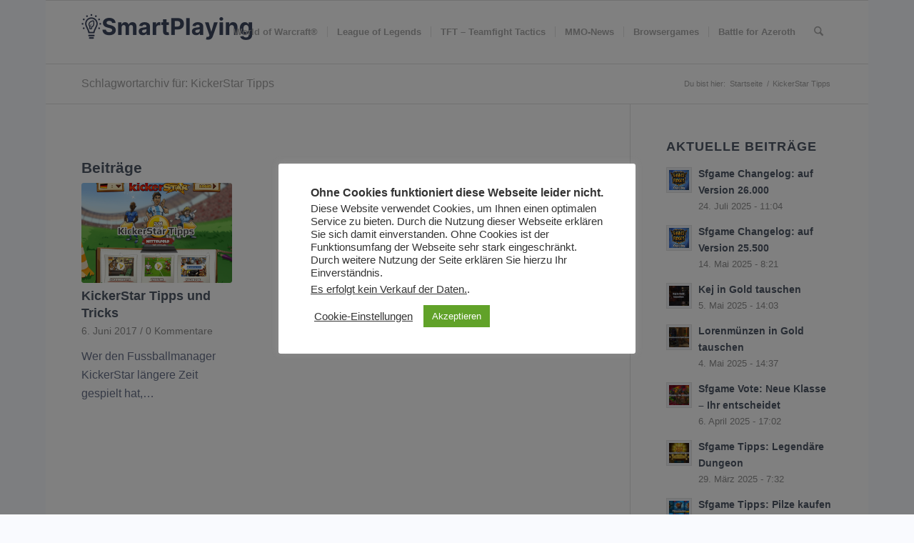

--- FILE ---
content_type: text/html; charset=UTF-8
request_url: https://smartplaying.de/t/kickerstar-tipps/
body_size: 16839
content:
<!DOCTYPE html>
<html lang="de" class="html_boxed responsive av-preloader-disabled  html_header_top html_logo_left html_main_nav_header html_menu_right html_slim html_header_sticky html_header_shrinking html_mobile_menu_phone html_header_searchicon html_content_align_center html_header_unstick_top_disabled html_header_stretch_disabled html_av-overlay-side html_av-overlay-side-classic html_av-submenu-noclone html_entry_id_46 av-cookies-no-cookie-consent av-no-preview av-default-lightbox html_text_menu_active av-mobile-menu-switch-default">
<head>
<meta charset="UTF-8" />
<meta name="robots" content="noindex, follow" />


<!-- mobile setting -->
<meta name="viewport" content="width=device-width, initial-scale=1">

<!-- Scripts/CSS and wp_head hook -->
<title>KickerStar Tipps &#8211; SmartPlaying.de</title>
<meta name='robots' content='max-image-preview:large' />
<link rel="alternate" type="application/rss+xml" title="SmartPlaying.de &raquo; Feed" href="https://smartplaying.de/feed/" />
<link rel="alternate" type="application/rss+xml" title="SmartPlaying.de &raquo; Kommentar-Feed" href="https://smartplaying.de/comments/feed/" />
<link rel="alternate" type="application/rss+xml" title="SmartPlaying.de &raquo; KickerStar Tipps Schlagwort-Feed" href="https://smartplaying.de/t/kickerstar-tipps/feed/" />
<style id='wp-img-auto-sizes-contain-inline-css' type='text/css'>
img:is([sizes=auto i],[sizes^="auto," i]){contain-intrinsic-size:3000px 1500px}
/*# sourceURL=wp-img-auto-sizes-contain-inline-css */
</style>
<link rel='stylesheet' id='avia-grid-css' href='https://smartplaying.de/wp-content/themes/enfold/css/grid.min.css?ver=7.1.2' type='text/css' media='all' />
<link rel='stylesheet' id='avia-base-css' href='https://smartplaying.de/wp-content/themes/enfold/css/base.min.css?ver=7.1.2' type='text/css' media='all' />
<link rel='stylesheet' id='avia-layout-css' href='https://smartplaying.de/wp-content/themes/enfold/css/layout.min.css?ver=7.1.2' type='text/css' media='all' />
<link rel='stylesheet' id='avia-module-blog-css' href='https://smartplaying.de/wp-content/themes/enfold/config-templatebuilder/avia-shortcodes/blog/blog.min.css?ver=7.1.2' type='text/css' media='all' />
<link rel='stylesheet' id='avia-module-postslider-css' href='https://smartplaying.de/wp-content/themes/enfold/config-templatebuilder/avia-shortcodes/postslider/postslider.min.css?ver=7.1.2' type='text/css' media='all' />
<link rel='stylesheet' id='avia-module-button-css' href='https://smartplaying.de/wp-content/themes/enfold/config-templatebuilder/avia-shortcodes/buttons/buttons.min.css?ver=7.1.2' type='text/css' media='all' />
<link rel='stylesheet' id='avia-module-catalogue-css' href='https://smartplaying.de/wp-content/themes/enfold/config-templatebuilder/avia-shortcodes/catalogue/catalogue.min.css?ver=7.1.2' type='text/css' media='all' />
<link rel='stylesheet' id='avia-module-comments-css' href='https://smartplaying.de/wp-content/themes/enfold/config-templatebuilder/avia-shortcodes/comments/comments.min.css?ver=7.1.2' type='text/css' media='all' />
<link rel='stylesheet' id='avia-module-slideshow-css' href='https://smartplaying.de/wp-content/themes/enfold/config-templatebuilder/avia-shortcodes/slideshow/slideshow.min.css?ver=7.1.2' type='text/css' media='all' />
<link rel='stylesheet' id='avia-module-gallery-css' href='https://smartplaying.de/wp-content/themes/enfold/config-templatebuilder/avia-shortcodes/gallery/gallery.min.css?ver=7.1.2' type='text/css' media='all' />
<link rel='stylesheet' id='avia-module-gridrow-css' href='https://smartplaying.de/wp-content/themes/enfold/config-templatebuilder/avia-shortcodes/grid_row/grid_row.min.css?ver=7.1.2' type='text/css' media='all' />
<link rel='stylesheet' id='avia-module-heading-css' href='https://smartplaying.de/wp-content/themes/enfold/config-templatebuilder/avia-shortcodes/heading/heading.min.css?ver=7.1.2' type='text/css' media='all' />
<link rel='stylesheet' id='avia-module-social-css' href='https://smartplaying.de/wp-content/themes/enfold/config-templatebuilder/avia-shortcodes/social_share/social_share.min.css?ver=7.1.2' type='text/css' media='all' />
<link rel='stylesheet' id='avia-module-tabs-css' href='https://smartplaying.de/wp-content/themes/enfold/config-templatebuilder/avia-shortcodes/tabs/tabs.min.css?ver=7.1.2' type='text/css' media='all' />
<link rel='stylesheet' id='avia-module-video-css' href='https://smartplaying.de/wp-content/themes/enfold/config-templatebuilder/avia-shortcodes/video/video.min.css?ver=7.1.2' type='text/css' media='all' />
<style id='wp-emoji-styles-inline-css' type='text/css'>

	img.wp-smiley, img.emoji {
		display: inline !important;
		border: none !important;
		box-shadow: none !important;
		height: 1em !important;
		width: 1em !important;
		margin: 0 0.07em !important;
		vertical-align: -0.1em !important;
		background: none !important;
		padding: 0 !important;
	}
/*# sourceURL=wp-emoji-styles-inline-css */
</style>
<style id='wp-block-library-inline-css' type='text/css'>
:root{--wp-block-synced-color:#7a00df;--wp-block-synced-color--rgb:122,0,223;--wp-bound-block-color:var(--wp-block-synced-color);--wp-editor-canvas-background:#ddd;--wp-admin-theme-color:#007cba;--wp-admin-theme-color--rgb:0,124,186;--wp-admin-theme-color-darker-10:#006ba1;--wp-admin-theme-color-darker-10--rgb:0,107,160.5;--wp-admin-theme-color-darker-20:#005a87;--wp-admin-theme-color-darker-20--rgb:0,90,135;--wp-admin-border-width-focus:2px}@media (min-resolution:192dpi){:root{--wp-admin-border-width-focus:1.5px}}.wp-element-button{cursor:pointer}:root .has-very-light-gray-background-color{background-color:#eee}:root .has-very-dark-gray-background-color{background-color:#313131}:root .has-very-light-gray-color{color:#eee}:root .has-very-dark-gray-color{color:#313131}:root .has-vivid-green-cyan-to-vivid-cyan-blue-gradient-background{background:linear-gradient(135deg,#00d084,#0693e3)}:root .has-purple-crush-gradient-background{background:linear-gradient(135deg,#34e2e4,#4721fb 50%,#ab1dfe)}:root .has-hazy-dawn-gradient-background{background:linear-gradient(135deg,#faaca8,#dad0ec)}:root .has-subdued-olive-gradient-background{background:linear-gradient(135deg,#fafae1,#67a671)}:root .has-atomic-cream-gradient-background{background:linear-gradient(135deg,#fdd79a,#004a59)}:root .has-nightshade-gradient-background{background:linear-gradient(135deg,#330968,#31cdcf)}:root .has-midnight-gradient-background{background:linear-gradient(135deg,#020381,#2874fc)}:root{--wp--preset--font-size--normal:16px;--wp--preset--font-size--huge:42px}.has-regular-font-size{font-size:1em}.has-larger-font-size{font-size:2.625em}.has-normal-font-size{font-size:var(--wp--preset--font-size--normal)}.has-huge-font-size{font-size:var(--wp--preset--font-size--huge)}.has-text-align-center{text-align:center}.has-text-align-left{text-align:left}.has-text-align-right{text-align:right}.has-fit-text{white-space:nowrap!important}#end-resizable-editor-section{display:none}.aligncenter{clear:both}.items-justified-left{justify-content:flex-start}.items-justified-center{justify-content:center}.items-justified-right{justify-content:flex-end}.items-justified-space-between{justify-content:space-between}.screen-reader-text{border:0;clip-path:inset(50%);height:1px;margin:-1px;overflow:hidden;padding:0;position:absolute;width:1px;word-wrap:normal!important}.screen-reader-text:focus{background-color:#ddd;clip-path:none;color:#444;display:block;font-size:1em;height:auto;left:5px;line-height:normal;padding:15px 23px 14px;text-decoration:none;top:5px;width:auto;z-index:100000}html :where(.has-border-color){border-style:solid}html :where([style*=border-top-color]){border-top-style:solid}html :where([style*=border-right-color]){border-right-style:solid}html :where([style*=border-bottom-color]){border-bottom-style:solid}html :where([style*=border-left-color]){border-left-style:solid}html :where([style*=border-width]){border-style:solid}html :where([style*=border-top-width]){border-top-style:solid}html :where([style*=border-right-width]){border-right-style:solid}html :where([style*=border-bottom-width]){border-bottom-style:solid}html :where([style*=border-left-width]){border-left-style:solid}html :where(img[class*=wp-image-]){height:auto;max-width:100%}:where(figure){margin:0 0 1em}html :where(.is-position-sticky){--wp-admin--admin-bar--position-offset:var(--wp-admin--admin-bar--height,0px)}@media screen and (max-width:600px){html :where(.is-position-sticky){--wp-admin--admin-bar--position-offset:0px}}

/*# sourceURL=wp-block-library-inline-css */
</style><style id='wp-block-heading-inline-css' type='text/css'>
h1:where(.wp-block-heading).has-background,h2:where(.wp-block-heading).has-background,h3:where(.wp-block-heading).has-background,h4:where(.wp-block-heading).has-background,h5:where(.wp-block-heading).has-background,h6:where(.wp-block-heading).has-background{padding:1.25em 2.375em}h1.has-text-align-left[style*=writing-mode]:where([style*=vertical-lr]),h1.has-text-align-right[style*=writing-mode]:where([style*=vertical-rl]),h2.has-text-align-left[style*=writing-mode]:where([style*=vertical-lr]),h2.has-text-align-right[style*=writing-mode]:where([style*=vertical-rl]),h3.has-text-align-left[style*=writing-mode]:where([style*=vertical-lr]),h3.has-text-align-right[style*=writing-mode]:where([style*=vertical-rl]),h4.has-text-align-left[style*=writing-mode]:where([style*=vertical-lr]),h4.has-text-align-right[style*=writing-mode]:where([style*=vertical-rl]),h5.has-text-align-left[style*=writing-mode]:where([style*=vertical-lr]),h5.has-text-align-right[style*=writing-mode]:where([style*=vertical-rl]),h6.has-text-align-left[style*=writing-mode]:where([style*=vertical-lr]),h6.has-text-align-right[style*=writing-mode]:where([style*=vertical-rl]){rotate:180deg}
/*# sourceURL=https://smartplaying.de/wp-includes/blocks/heading/style.min.css */
</style>
<style id='wp-block-list-inline-css' type='text/css'>
ol,ul{box-sizing:border-box}:root :where(.wp-block-list.has-background){padding:1.25em 2.375em}
/*# sourceURL=https://smartplaying.de/wp-includes/blocks/list/style.min.css */
</style>
<style id='wp-block-paragraph-inline-css' type='text/css'>
.is-small-text{font-size:.875em}.is-regular-text{font-size:1em}.is-large-text{font-size:2.25em}.is-larger-text{font-size:3em}.has-drop-cap:not(:focus):first-letter{float:left;font-size:8.4em;font-style:normal;font-weight:100;line-height:.68;margin:.05em .1em 0 0;text-transform:uppercase}body.rtl .has-drop-cap:not(:focus):first-letter{float:none;margin-left:.1em}p.has-drop-cap.has-background{overflow:hidden}:root :where(p.has-background){padding:1.25em 2.375em}:where(p.has-text-color:not(.has-link-color)) a{color:inherit}p.has-text-align-left[style*="writing-mode:vertical-lr"],p.has-text-align-right[style*="writing-mode:vertical-rl"]{rotate:180deg}
/*# sourceURL=https://smartplaying.de/wp-includes/blocks/paragraph/style.min.css */
</style>
<style id='wp-block-table-inline-css' type='text/css'>
.wp-block-table{overflow-x:auto}.wp-block-table table{border-collapse:collapse;width:100%}.wp-block-table thead{border-bottom:3px solid}.wp-block-table tfoot{border-top:3px solid}.wp-block-table td,.wp-block-table th{border:1px solid;padding:.5em}.wp-block-table .has-fixed-layout{table-layout:fixed;width:100%}.wp-block-table .has-fixed-layout td,.wp-block-table .has-fixed-layout th{word-break:break-word}.wp-block-table.aligncenter,.wp-block-table.alignleft,.wp-block-table.alignright{display:table;width:auto}.wp-block-table.aligncenter td,.wp-block-table.aligncenter th,.wp-block-table.alignleft td,.wp-block-table.alignleft th,.wp-block-table.alignright td,.wp-block-table.alignright th{word-break:break-word}.wp-block-table .has-subtle-light-gray-background-color{background-color:#f3f4f5}.wp-block-table .has-subtle-pale-green-background-color{background-color:#e9fbe5}.wp-block-table .has-subtle-pale-blue-background-color{background-color:#e7f5fe}.wp-block-table .has-subtle-pale-pink-background-color{background-color:#fcf0ef}.wp-block-table.is-style-stripes{background-color:initial;border-collapse:inherit;border-spacing:0}.wp-block-table.is-style-stripes tbody tr:nth-child(odd){background-color:#f0f0f0}.wp-block-table.is-style-stripes.has-subtle-light-gray-background-color tbody tr:nth-child(odd){background-color:#f3f4f5}.wp-block-table.is-style-stripes.has-subtle-pale-green-background-color tbody tr:nth-child(odd){background-color:#e9fbe5}.wp-block-table.is-style-stripes.has-subtle-pale-blue-background-color tbody tr:nth-child(odd){background-color:#e7f5fe}.wp-block-table.is-style-stripes.has-subtle-pale-pink-background-color tbody tr:nth-child(odd){background-color:#fcf0ef}.wp-block-table.is-style-stripes td,.wp-block-table.is-style-stripes th{border-color:#0000}.wp-block-table.is-style-stripes{border-bottom:1px solid #f0f0f0}.wp-block-table .has-border-color td,.wp-block-table .has-border-color th,.wp-block-table .has-border-color tr,.wp-block-table .has-border-color>*{border-color:inherit}.wp-block-table table[style*=border-top-color] tr:first-child,.wp-block-table table[style*=border-top-color] tr:first-child td,.wp-block-table table[style*=border-top-color] tr:first-child th,.wp-block-table table[style*=border-top-color]>*,.wp-block-table table[style*=border-top-color]>* td,.wp-block-table table[style*=border-top-color]>* th{border-top-color:inherit}.wp-block-table table[style*=border-top-color] tr:not(:first-child){border-top-color:initial}.wp-block-table table[style*=border-right-color] td:last-child,.wp-block-table table[style*=border-right-color] th,.wp-block-table table[style*=border-right-color] tr,.wp-block-table table[style*=border-right-color]>*{border-right-color:inherit}.wp-block-table table[style*=border-bottom-color] tr:last-child,.wp-block-table table[style*=border-bottom-color] tr:last-child td,.wp-block-table table[style*=border-bottom-color] tr:last-child th,.wp-block-table table[style*=border-bottom-color]>*,.wp-block-table table[style*=border-bottom-color]>* td,.wp-block-table table[style*=border-bottom-color]>* th{border-bottom-color:inherit}.wp-block-table table[style*=border-bottom-color] tr:not(:last-child){border-bottom-color:initial}.wp-block-table table[style*=border-left-color] td:first-child,.wp-block-table table[style*=border-left-color] th,.wp-block-table table[style*=border-left-color] tr,.wp-block-table table[style*=border-left-color]>*{border-left-color:inherit}.wp-block-table table[style*=border-style] td,.wp-block-table table[style*=border-style] th,.wp-block-table table[style*=border-style] tr,.wp-block-table table[style*=border-style]>*{border-style:inherit}.wp-block-table table[style*=border-width] td,.wp-block-table table[style*=border-width] th,.wp-block-table table[style*=border-width] tr,.wp-block-table table[style*=border-width]>*{border-style:inherit;border-width:inherit}
/*# sourceURL=https://smartplaying.de/wp-includes/blocks/table/style.min.css */
</style>
<style id='global-styles-inline-css' type='text/css'>
:root{--wp--preset--aspect-ratio--square: 1;--wp--preset--aspect-ratio--4-3: 4/3;--wp--preset--aspect-ratio--3-4: 3/4;--wp--preset--aspect-ratio--3-2: 3/2;--wp--preset--aspect-ratio--2-3: 2/3;--wp--preset--aspect-ratio--16-9: 16/9;--wp--preset--aspect-ratio--9-16: 9/16;--wp--preset--color--black: #000000;--wp--preset--color--cyan-bluish-gray: #abb8c3;--wp--preset--color--white: #ffffff;--wp--preset--color--pale-pink: #f78da7;--wp--preset--color--vivid-red: #cf2e2e;--wp--preset--color--luminous-vivid-orange: #ff6900;--wp--preset--color--luminous-vivid-amber: #fcb900;--wp--preset--color--light-green-cyan: #7bdcb5;--wp--preset--color--vivid-green-cyan: #00d084;--wp--preset--color--pale-cyan-blue: #8ed1fc;--wp--preset--color--vivid-cyan-blue: #0693e3;--wp--preset--color--vivid-purple: #9b51e0;--wp--preset--color--metallic-red: #b02b2c;--wp--preset--color--maximum-yellow-red: #edae44;--wp--preset--color--yellow-sun: #eeee22;--wp--preset--color--palm-leaf: #83a846;--wp--preset--color--aero: #7bb0e7;--wp--preset--color--old-lavender: #745f7e;--wp--preset--color--steel-teal: #5f8789;--wp--preset--color--raspberry-pink: #d65799;--wp--preset--color--medium-turquoise: #4ecac2;--wp--preset--gradient--vivid-cyan-blue-to-vivid-purple: linear-gradient(135deg,rgb(6,147,227) 0%,rgb(155,81,224) 100%);--wp--preset--gradient--light-green-cyan-to-vivid-green-cyan: linear-gradient(135deg,rgb(122,220,180) 0%,rgb(0,208,130) 100%);--wp--preset--gradient--luminous-vivid-amber-to-luminous-vivid-orange: linear-gradient(135deg,rgb(252,185,0) 0%,rgb(255,105,0) 100%);--wp--preset--gradient--luminous-vivid-orange-to-vivid-red: linear-gradient(135deg,rgb(255,105,0) 0%,rgb(207,46,46) 100%);--wp--preset--gradient--very-light-gray-to-cyan-bluish-gray: linear-gradient(135deg,rgb(238,238,238) 0%,rgb(169,184,195) 100%);--wp--preset--gradient--cool-to-warm-spectrum: linear-gradient(135deg,rgb(74,234,220) 0%,rgb(151,120,209) 20%,rgb(207,42,186) 40%,rgb(238,44,130) 60%,rgb(251,105,98) 80%,rgb(254,248,76) 100%);--wp--preset--gradient--blush-light-purple: linear-gradient(135deg,rgb(255,206,236) 0%,rgb(152,150,240) 100%);--wp--preset--gradient--blush-bordeaux: linear-gradient(135deg,rgb(254,205,165) 0%,rgb(254,45,45) 50%,rgb(107,0,62) 100%);--wp--preset--gradient--luminous-dusk: linear-gradient(135deg,rgb(255,203,112) 0%,rgb(199,81,192) 50%,rgb(65,88,208) 100%);--wp--preset--gradient--pale-ocean: linear-gradient(135deg,rgb(255,245,203) 0%,rgb(182,227,212) 50%,rgb(51,167,181) 100%);--wp--preset--gradient--electric-grass: linear-gradient(135deg,rgb(202,248,128) 0%,rgb(113,206,126) 100%);--wp--preset--gradient--midnight: linear-gradient(135deg,rgb(2,3,129) 0%,rgb(40,116,252) 100%);--wp--preset--font-size--small: 1rem;--wp--preset--font-size--medium: 1.125rem;--wp--preset--font-size--large: 1.75rem;--wp--preset--font-size--x-large: clamp(1.75rem, 3vw, 2.25rem);--wp--preset--spacing--20: 0.44rem;--wp--preset--spacing--30: 0.67rem;--wp--preset--spacing--40: 1rem;--wp--preset--spacing--50: 1.5rem;--wp--preset--spacing--60: 2.25rem;--wp--preset--spacing--70: 3.38rem;--wp--preset--spacing--80: 5.06rem;--wp--preset--shadow--natural: 6px 6px 9px rgba(0, 0, 0, 0.2);--wp--preset--shadow--deep: 12px 12px 50px rgba(0, 0, 0, 0.4);--wp--preset--shadow--sharp: 6px 6px 0px rgba(0, 0, 0, 0.2);--wp--preset--shadow--outlined: 6px 6px 0px -3px rgb(255, 255, 255), 6px 6px rgb(0, 0, 0);--wp--preset--shadow--crisp: 6px 6px 0px rgb(0, 0, 0);}:root { --wp--style--global--content-size: 800px;--wp--style--global--wide-size: 1130px; }:where(body) { margin: 0; }.wp-site-blocks > .alignleft { float: left; margin-right: 2em; }.wp-site-blocks > .alignright { float: right; margin-left: 2em; }.wp-site-blocks > .aligncenter { justify-content: center; margin-left: auto; margin-right: auto; }:where(.is-layout-flex){gap: 0.5em;}:where(.is-layout-grid){gap: 0.5em;}.is-layout-flow > .alignleft{float: left;margin-inline-start: 0;margin-inline-end: 2em;}.is-layout-flow > .alignright{float: right;margin-inline-start: 2em;margin-inline-end: 0;}.is-layout-flow > .aligncenter{margin-left: auto !important;margin-right: auto !important;}.is-layout-constrained > .alignleft{float: left;margin-inline-start: 0;margin-inline-end: 2em;}.is-layout-constrained > .alignright{float: right;margin-inline-start: 2em;margin-inline-end: 0;}.is-layout-constrained > .aligncenter{margin-left: auto !important;margin-right: auto !important;}.is-layout-constrained > :where(:not(.alignleft):not(.alignright):not(.alignfull)){max-width: var(--wp--style--global--content-size);margin-left: auto !important;margin-right: auto !important;}.is-layout-constrained > .alignwide{max-width: var(--wp--style--global--wide-size);}body .is-layout-flex{display: flex;}.is-layout-flex{flex-wrap: wrap;align-items: center;}.is-layout-flex > :is(*, div){margin: 0;}body .is-layout-grid{display: grid;}.is-layout-grid > :is(*, div){margin: 0;}body{padding-top: 0px;padding-right: 0px;padding-bottom: 0px;padding-left: 0px;}a:where(:not(.wp-element-button)){text-decoration: underline;}:root :where(.wp-element-button, .wp-block-button__link){background-color: #32373c;border-width: 0;color: #fff;font-family: inherit;font-size: inherit;font-style: inherit;font-weight: inherit;letter-spacing: inherit;line-height: inherit;padding-top: calc(0.667em + 2px);padding-right: calc(1.333em + 2px);padding-bottom: calc(0.667em + 2px);padding-left: calc(1.333em + 2px);text-decoration: none;text-transform: inherit;}.has-black-color{color: var(--wp--preset--color--black) !important;}.has-cyan-bluish-gray-color{color: var(--wp--preset--color--cyan-bluish-gray) !important;}.has-white-color{color: var(--wp--preset--color--white) !important;}.has-pale-pink-color{color: var(--wp--preset--color--pale-pink) !important;}.has-vivid-red-color{color: var(--wp--preset--color--vivid-red) !important;}.has-luminous-vivid-orange-color{color: var(--wp--preset--color--luminous-vivid-orange) !important;}.has-luminous-vivid-amber-color{color: var(--wp--preset--color--luminous-vivid-amber) !important;}.has-light-green-cyan-color{color: var(--wp--preset--color--light-green-cyan) !important;}.has-vivid-green-cyan-color{color: var(--wp--preset--color--vivid-green-cyan) !important;}.has-pale-cyan-blue-color{color: var(--wp--preset--color--pale-cyan-blue) !important;}.has-vivid-cyan-blue-color{color: var(--wp--preset--color--vivid-cyan-blue) !important;}.has-vivid-purple-color{color: var(--wp--preset--color--vivid-purple) !important;}.has-metallic-red-color{color: var(--wp--preset--color--metallic-red) !important;}.has-maximum-yellow-red-color{color: var(--wp--preset--color--maximum-yellow-red) !important;}.has-yellow-sun-color{color: var(--wp--preset--color--yellow-sun) !important;}.has-palm-leaf-color{color: var(--wp--preset--color--palm-leaf) !important;}.has-aero-color{color: var(--wp--preset--color--aero) !important;}.has-old-lavender-color{color: var(--wp--preset--color--old-lavender) !important;}.has-steel-teal-color{color: var(--wp--preset--color--steel-teal) !important;}.has-raspberry-pink-color{color: var(--wp--preset--color--raspberry-pink) !important;}.has-medium-turquoise-color{color: var(--wp--preset--color--medium-turquoise) !important;}.has-black-background-color{background-color: var(--wp--preset--color--black) !important;}.has-cyan-bluish-gray-background-color{background-color: var(--wp--preset--color--cyan-bluish-gray) !important;}.has-white-background-color{background-color: var(--wp--preset--color--white) !important;}.has-pale-pink-background-color{background-color: var(--wp--preset--color--pale-pink) !important;}.has-vivid-red-background-color{background-color: var(--wp--preset--color--vivid-red) !important;}.has-luminous-vivid-orange-background-color{background-color: var(--wp--preset--color--luminous-vivid-orange) !important;}.has-luminous-vivid-amber-background-color{background-color: var(--wp--preset--color--luminous-vivid-amber) !important;}.has-light-green-cyan-background-color{background-color: var(--wp--preset--color--light-green-cyan) !important;}.has-vivid-green-cyan-background-color{background-color: var(--wp--preset--color--vivid-green-cyan) !important;}.has-pale-cyan-blue-background-color{background-color: var(--wp--preset--color--pale-cyan-blue) !important;}.has-vivid-cyan-blue-background-color{background-color: var(--wp--preset--color--vivid-cyan-blue) !important;}.has-vivid-purple-background-color{background-color: var(--wp--preset--color--vivid-purple) !important;}.has-metallic-red-background-color{background-color: var(--wp--preset--color--metallic-red) !important;}.has-maximum-yellow-red-background-color{background-color: var(--wp--preset--color--maximum-yellow-red) !important;}.has-yellow-sun-background-color{background-color: var(--wp--preset--color--yellow-sun) !important;}.has-palm-leaf-background-color{background-color: var(--wp--preset--color--palm-leaf) !important;}.has-aero-background-color{background-color: var(--wp--preset--color--aero) !important;}.has-old-lavender-background-color{background-color: var(--wp--preset--color--old-lavender) !important;}.has-steel-teal-background-color{background-color: var(--wp--preset--color--steel-teal) !important;}.has-raspberry-pink-background-color{background-color: var(--wp--preset--color--raspberry-pink) !important;}.has-medium-turquoise-background-color{background-color: var(--wp--preset--color--medium-turquoise) !important;}.has-black-border-color{border-color: var(--wp--preset--color--black) !important;}.has-cyan-bluish-gray-border-color{border-color: var(--wp--preset--color--cyan-bluish-gray) !important;}.has-white-border-color{border-color: var(--wp--preset--color--white) !important;}.has-pale-pink-border-color{border-color: var(--wp--preset--color--pale-pink) !important;}.has-vivid-red-border-color{border-color: var(--wp--preset--color--vivid-red) !important;}.has-luminous-vivid-orange-border-color{border-color: var(--wp--preset--color--luminous-vivid-orange) !important;}.has-luminous-vivid-amber-border-color{border-color: var(--wp--preset--color--luminous-vivid-amber) !important;}.has-light-green-cyan-border-color{border-color: var(--wp--preset--color--light-green-cyan) !important;}.has-vivid-green-cyan-border-color{border-color: var(--wp--preset--color--vivid-green-cyan) !important;}.has-pale-cyan-blue-border-color{border-color: var(--wp--preset--color--pale-cyan-blue) !important;}.has-vivid-cyan-blue-border-color{border-color: var(--wp--preset--color--vivid-cyan-blue) !important;}.has-vivid-purple-border-color{border-color: var(--wp--preset--color--vivid-purple) !important;}.has-metallic-red-border-color{border-color: var(--wp--preset--color--metallic-red) !important;}.has-maximum-yellow-red-border-color{border-color: var(--wp--preset--color--maximum-yellow-red) !important;}.has-yellow-sun-border-color{border-color: var(--wp--preset--color--yellow-sun) !important;}.has-palm-leaf-border-color{border-color: var(--wp--preset--color--palm-leaf) !important;}.has-aero-border-color{border-color: var(--wp--preset--color--aero) !important;}.has-old-lavender-border-color{border-color: var(--wp--preset--color--old-lavender) !important;}.has-steel-teal-border-color{border-color: var(--wp--preset--color--steel-teal) !important;}.has-raspberry-pink-border-color{border-color: var(--wp--preset--color--raspberry-pink) !important;}.has-medium-turquoise-border-color{border-color: var(--wp--preset--color--medium-turquoise) !important;}.has-vivid-cyan-blue-to-vivid-purple-gradient-background{background: var(--wp--preset--gradient--vivid-cyan-blue-to-vivid-purple) !important;}.has-light-green-cyan-to-vivid-green-cyan-gradient-background{background: var(--wp--preset--gradient--light-green-cyan-to-vivid-green-cyan) !important;}.has-luminous-vivid-amber-to-luminous-vivid-orange-gradient-background{background: var(--wp--preset--gradient--luminous-vivid-amber-to-luminous-vivid-orange) !important;}.has-luminous-vivid-orange-to-vivid-red-gradient-background{background: var(--wp--preset--gradient--luminous-vivid-orange-to-vivid-red) !important;}.has-very-light-gray-to-cyan-bluish-gray-gradient-background{background: var(--wp--preset--gradient--very-light-gray-to-cyan-bluish-gray) !important;}.has-cool-to-warm-spectrum-gradient-background{background: var(--wp--preset--gradient--cool-to-warm-spectrum) !important;}.has-blush-light-purple-gradient-background{background: var(--wp--preset--gradient--blush-light-purple) !important;}.has-blush-bordeaux-gradient-background{background: var(--wp--preset--gradient--blush-bordeaux) !important;}.has-luminous-dusk-gradient-background{background: var(--wp--preset--gradient--luminous-dusk) !important;}.has-pale-ocean-gradient-background{background: var(--wp--preset--gradient--pale-ocean) !important;}.has-electric-grass-gradient-background{background: var(--wp--preset--gradient--electric-grass) !important;}.has-midnight-gradient-background{background: var(--wp--preset--gradient--midnight) !important;}.has-small-font-size{font-size: var(--wp--preset--font-size--small) !important;}.has-medium-font-size{font-size: var(--wp--preset--font-size--medium) !important;}.has-large-font-size{font-size: var(--wp--preset--font-size--large) !important;}.has-x-large-font-size{font-size: var(--wp--preset--font-size--x-large) !important;}
/*# sourceURL=global-styles-inline-css */
</style>

<link rel='stylesheet' id='cookie-law-info-css' href='https://smartplaying.de/wp-content/plugins/cookie-law-info/legacy/public/css/cookie-law-info-public.css?ver=3.3.8' type='text/css' media='all' />
<link rel='stylesheet' id='cookie-law-info-gdpr-css' href='https://smartplaying.de/wp-content/plugins/cookie-law-info/legacy/public/css/cookie-law-info-gdpr.css?ver=3.3.8' type='text/css' media='all' />
<link rel='stylesheet' id='avia-scs-css' href='https://smartplaying.de/wp-content/themes/enfold/css/shortcodes.min.css?ver=7.1.2' type='text/css' media='all' />
<link rel='stylesheet' id='avia-fold-unfold-css' href='https://smartplaying.de/wp-content/themes/enfold/css/avia-snippet-fold-unfold.min.css?ver=7.1.2' type='text/css' media='all' />
<link rel='stylesheet' id='avia-popup-css-css' href='https://smartplaying.de/wp-content/themes/enfold/js/aviapopup/magnific-popup.min.css?ver=7.1.2' type='text/css' media='screen' />
<link rel='stylesheet' id='avia-lightbox-css' href='https://smartplaying.de/wp-content/themes/enfold/css/avia-snippet-lightbox.min.css?ver=7.1.2' type='text/css' media='screen' />
<link rel='stylesheet' id='avia-widget-css-css' href='https://smartplaying.de/wp-content/themes/enfold/css/avia-snippet-widget.min.css?ver=7.1.2' type='text/css' media='screen' />
<link rel='stylesheet' id='avia-dynamic-css' href='https://smartplaying.de/wp-content/uploads/dynamic_avia/enfold.css?ver=69452132cd788' type='text/css' media='all' />
<link rel='stylesheet' id='avia-custom-css' href='https://smartplaying.de/wp-content/themes/enfold/css/custom.css?ver=7.1.2' type='text/css' media='all' />
<link rel='stylesheet' id='mdp-liker-css' href='https://smartplaying.de/wp-content/plugins/liker/css/liker.min.css?ver=2.3.2' type='text/css' media='all' />
<style id='mdp-liker-inline-css' type='text/css'>

		.mdp-liker-box {
			--mdp-liker-text-color: rgba(255, 255, 255, 1);
			--mdp-liker-text-color-active: rgba(255, 255, 255, 1);
			--mdp-liker-text-color-hover: rgba(255, 255, 255, 1);
			--mdp-liker-text-size: 18px;
			--mdp-liker-padding: 16px 22px 16px 22px;
			--mdp-liker-bg-color: rgba(63, 189, 126, 1);
			--mdp-liker-bg-color-active: rgba(56, 118, 199, 1);
			--mdp-liker-bg-color-hover: rgba(56, 118, 199, 1);
			--mdp-liker-radius: 8px 8px 8px 8px;
			--mdp-liker-border: 1px 1px 1px 1px;
		}
		.mdp-liker-top {
            --mdp-liker-size: 14px;
            --mdp-liker-gutter: 11px;
        }
/*# sourceURL=mdp-liker-inline-css */
</style>
<script type="text/javascript" src="https://smartplaying.de/wp-includes/js/jquery/jquery.min.js?ver=3.7.1" id="jquery-core-js"></script>
<script type="text/javascript" src="https://smartplaying.de/wp-includes/js/jquery/jquery-migrate.min.js?ver=3.4.1" id="jquery-migrate-js"></script>
<script type="text/javascript" id="cookie-law-info-js-extra">
/* <![CDATA[ */
var Cli_Data = {"nn_cookie_ids":["CONSENT","cookielawinfo-checkbox-advertisement","test_cookie","IDE","VISITOR_INFO1_LIVE","DSID","__gads","YSC","GoogleAdServingTest"],"cookielist":[],"non_necessary_cookies":{"performance":["YSC"],"analytics":["__gads"],"advertisement":["test_cookie","IDE","VISITOR_INFO1_LIVE","DSID"],"others":["CONSENT","GoogleAdServingTest"]},"ccpaEnabled":"1","ccpaRegionBased":"","ccpaBarEnabled":"1","strictlyEnabled":["necessary","obligatoire"],"ccpaType":"ccpa_gdpr","js_blocking":"1","custom_integration":"","triggerDomRefresh":"","secure_cookies":""};
var cli_cookiebar_settings = {"animate_speed_hide":"500","animate_speed_show":"500","background":"#FFF","border":"#b1a6a6c2","border_on":"","button_1_button_colour":"#61a229","button_1_button_hover":"#4e8221","button_1_link_colour":"#fff","button_1_as_button":"1","button_1_new_win":"","button_2_button_colour":"#333","button_2_button_hover":"#292929","button_2_link_colour":"#444","button_2_as_button":"","button_2_hidebar":"","button_3_button_colour":"#3566bb","button_3_button_hover":"#2a5296","button_3_link_colour":"#fff","button_3_as_button":"1","button_3_new_win":"","button_4_button_colour":"#000","button_4_button_hover":"#000000","button_4_link_colour":"#333333","button_4_as_button":"","button_7_button_colour":"#61a229","button_7_button_hover":"#4e8221","button_7_link_colour":"#fff","button_7_as_button":"1","button_7_new_win":"","font_family":"inherit","header_fix":"","notify_animate_hide":"1","notify_animate_show":"","notify_div_id":"#cookie-law-info-bar","notify_position_horizontal":"right","notify_position_vertical":"bottom","scroll_close":"","scroll_close_reload":"","accept_close_reload":"","reject_close_reload":"","showagain_tab":"","showagain_background":"#fff","showagain_border":"#000","showagain_div_id":"#cookie-law-info-again","showagain_x_position":"100px","text":"#333333","show_once_yn":"","show_once":"10000","logging_on":"","as_popup":"","popup_overlay":"1","bar_heading_text":"Ohne Cookies funktioniert diese Webseite leider nicht.","cookie_bar_as":"popup","popup_showagain_position":"bottom-right","widget_position":"left"};
var log_object = {"ajax_url":"https://smartplaying.de/wp-admin/admin-ajax.php"};
//# sourceURL=cookie-law-info-js-extra
/* ]]> */
</script>
<script type="text/javascript" src="https://smartplaying.de/wp-content/plugins/cookie-law-info/legacy/public/js/cookie-law-info-public.js?ver=3.3.8" id="cookie-law-info-js"></script>
<script type="text/javascript" id="cookie-law-info-ccpa-js-extra">
/* <![CDATA[ */
var ccpa_data = {"opt_out_prompt":"M\u00f6chtest du dich wirklich abmelden?","opt_out_confirm":"Best\u00e4tigen","opt_out_cancel":"Abbrechen"};
//# sourceURL=cookie-law-info-ccpa-js-extra
/* ]]> */
</script>
<script type="text/javascript" src="https://smartplaying.de/wp-content/plugins/cookie-law-info/legacy/admin/modules/ccpa/assets/js/cookie-law-info-ccpa.js?ver=3.3.8" id="cookie-law-info-ccpa-js"></script>
<script type="text/javascript" src="https://smartplaying.de/wp-content/themes/enfold/js/avia-js.min.js?ver=7.1.2" id="avia-js-js"></script>
<script type="text/javascript" src="https://smartplaying.de/wp-content/themes/enfold/js/avia-compat.min.js?ver=7.1.2" id="avia-compat-js"></script>
<link rel="https://api.w.org/" href="https://smartplaying.de/wp-json/" /><link rel="alternate" title="JSON" type="application/json" href="https://smartplaying.de/wp-json/wp/v2/tags/27" /><link rel="EditURI" type="application/rsd+xml" title="RSD" href="https://smartplaying.de/xmlrpc.php?rsd" />
<meta name="generator" content="WordPress 6.9" />


<!--[if lt IE 9]><script src="https://smartplaying.de/wp-content/themes/enfold/js/html5shiv.js"></script><![endif]--><link rel="profile" href="https://gmpg.org/xfn/11" />
<link rel="alternate" type="application/rss+xml" title="SmartPlaying.de RSS2 Feed" href="https://smartplaying.de/feed/" />
<link rel="pingback" href="https://smartplaying.de/xmlrpc.php" />
<link rel="icon" href="https://smartplaying.de/wp-content/uploads/2019/10/smpl-favicon.png" sizes="32x32" />
<link rel="icon" href="https://smartplaying.de/wp-content/uploads/2019/10/smpl-favicon.png" sizes="192x192" />
<link rel="apple-touch-icon" href="https://smartplaying.de/wp-content/uploads/2019/10/smpl-favicon.png" />
<meta name="msapplication-TileImage" content="https://smartplaying.de/wp-content/uploads/2019/10/smpl-favicon.png" />
<style type="text/css">
		@font-face {font-family: 'entypo-fontello-enfold'; font-weight: normal; font-style: normal; font-display: auto;
		src: url('https://smartplaying.de/wp-content/themes/enfold/config-templatebuilder/avia-template-builder/assets/fonts/entypo-fontello-enfold/entypo-fontello-enfold.woff2') format('woff2'),
		url('https://smartplaying.de/wp-content/themes/enfold/config-templatebuilder/avia-template-builder/assets/fonts/entypo-fontello-enfold/entypo-fontello-enfold.woff') format('woff'),
		url('https://smartplaying.de/wp-content/themes/enfold/config-templatebuilder/avia-template-builder/assets/fonts/entypo-fontello-enfold/entypo-fontello-enfold.ttf') format('truetype'),
		url('https://smartplaying.de/wp-content/themes/enfold/config-templatebuilder/avia-template-builder/assets/fonts/entypo-fontello-enfold/entypo-fontello-enfold.svg#entypo-fontello-enfold') format('svg'),
		url('https://smartplaying.de/wp-content/themes/enfold/config-templatebuilder/avia-template-builder/assets/fonts/entypo-fontello-enfold/entypo-fontello-enfold.eot'),
		url('https://smartplaying.de/wp-content/themes/enfold/config-templatebuilder/avia-template-builder/assets/fonts/entypo-fontello-enfold/entypo-fontello-enfold.eot?#iefix') format('embedded-opentype');
		}

		#top .avia-font-entypo-fontello-enfold, body .avia-font-entypo-fontello-enfold, html body [data-av_iconfont='entypo-fontello-enfold']:before{ font-family: 'entypo-fontello-enfold'; }
		
		@font-face {font-family: 'entypo-fontello'; font-weight: normal; font-style: normal; font-display: auto;
		src: url('https://smartplaying.de/wp-content/themes/enfold/config-templatebuilder/avia-template-builder/assets/fonts/entypo-fontello/entypo-fontello.woff2') format('woff2'),
		url('https://smartplaying.de/wp-content/themes/enfold/config-templatebuilder/avia-template-builder/assets/fonts/entypo-fontello/entypo-fontello.woff') format('woff'),
		url('https://smartplaying.de/wp-content/themes/enfold/config-templatebuilder/avia-template-builder/assets/fonts/entypo-fontello/entypo-fontello.ttf') format('truetype'),
		url('https://smartplaying.de/wp-content/themes/enfold/config-templatebuilder/avia-template-builder/assets/fonts/entypo-fontello/entypo-fontello.svg#entypo-fontello') format('svg'),
		url('https://smartplaying.de/wp-content/themes/enfold/config-templatebuilder/avia-template-builder/assets/fonts/entypo-fontello/entypo-fontello.eot'),
		url('https://smartplaying.de/wp-content/themes/enfold/config-templatebuilder/avia-template-builder/assets/fonts/entypo-fontello/entypo-fontello.eot?#iefix') format('embedded-opentype');
		}

		#top .avia-font-entypo-fontello, body .avia-font-entypo-fontello, html body [data-av_iconfont='entypo-fontello']:before{ font-family: 'entypo-fontello'; }
		</style>
<link rel='stylesheet' id='cookie-law-info-table-css' href='https://smartplaying.de/wp-content/plugins/cookie-law-info/legacy/public/css/cookie-law-info-table.css?ver=3.3.8' type='text/css' media='all' />
</head>

<body id="top" class="archive tag tag-kickerstar-tipps tag-27 wp-theme-enfold boxed rtl_columns av-curtain-numeric avia-responsive-images-support">

	
	<div id='wrap_all'>

	
<header id='header' class='all_colors header_color light_bg_color  av_header_top av_logo_left av_main_nav_header av_menu_right av_slim av_header_sticky av_header_shrinking av_header_stretch_disabled av_mobile_menu_phone av_header_searchicon av_header_unstick_top_disabled av_seperator_small_border av_bottom_nav_disabled ' aria-label="Header" data-av_shrink_factor='50'>

		<div  id='header_main' class='container_wrap container_wrap_logo'>

        <div class='container av-logo-container'><div class='inner-container'><span class='logo avia-standard-logo'><a href='https://smartplaying.de/' class='' aria-label='2025-smartplaying-logo-1' title='2025-smartplaying-logo-1'><img src="https://smartplaying.de/wp-content/uploads/2025/01/2025-smartplaying-logo-1.png" height="100" width="300" alt='SmartPlaying.de' title='2025-smartplaying-logo-1' /></a></span><nav class='main_menu' data-selectname='Wähle eine Seite' ><div class="avia-menu av-main-nav-wrap"><ul role="menu" class="menu av-main-nav" id="avia-menu"><li role="menuitem" id="menu-item-8" class="menu-item menu-item-type-taxonomy menu-item-object-category menu-item-has-children menu-item-top-level menu-item-top-level-1"><a href="https://smartplaying.de/k/world-of-warcraft/" tabindex="0"><span class="avia-bullet"></span><span class="avia-menu-text">World of Warcraft®</span><span class="avia-menu-fx"><span class="avia-arrow-wrap"><span class="avia-arrow"></span></span></span></a>


<ul class="sub-menu">
	<li role="menuitem" id="menu-item-208" class="menu-item menu-item-type-taxonomy menu-item-object-category"><a href="https://smartplaying.de/k/world-of-warcraft/battle-for-azeroth/" tabindex="0"><span class="avia-bullet"></span><span class="avia-menu-text">Battle for Azeroth</span></a></li>
	<li role="menuitem" id="menu-item-470" class="menu-item menu-item-type-taxonomy menu-item-object-category"><a href="https://smartplaying.de/k/world-of-warcraft/dragonflight/" tabindex="0"><span class="avia-bullet"></span><span class="avia-menu-text">Dragonflight</span></a></li>
	<li role="menuitem" id="menu-item-202" class="menu-item menu-item-type-taxonomy menu-item-object-category"><a href="https://smartplaying.de/k/world-of-warcraft/shadowlands/" tabindex="0"><span class="avia-bullet"></span><span class="avia-menu-text">Shadowlands</span></a></li>
	<li role="menuitem" id="menu-item-185" class="menu-item menu-item-type-taxonomy menu-item-object-category"><a href="https://smartplaying.de/k/world-of-warcraft/addons/" tabindex="0"><span class="avia-bullet"></span><span class="avia-menu-text">Addons</span></a></li>
</ul>
</li>
<li role="menuitem" id="menu-item-334" class="menu-item menu-item-type-taxonomy menu-item-object-category menu-item-top-level menu-item-top-level-2"><a href="https://smartplaying.de/k/league-of-legends/" tabindex="0"><span class="avia-bullet"></span><span class="avia-menu-text">League of Legends</span><span class="avia-menu-fx"><span class="avia-arrow-wrap"><span class="avia-arrow"></span></span></span></a></li>
<li role="menuitem" id="menu-item-313" class="menu-item menu-item-type-taxonomy menu-item-object-category menu-item-top-level menu-item-top-level-3"><a href="https://smartplaying.de/k/tft-teamfight-tactics/" tabindex="0"><span class="avia-bullet"></span><span class="avia-menu-text">TFT &#8211; Teamfight Tactics</span><span class="avia-menu-subtext">Teamfight Tactics</span><span class="avia-menu-fx"><span class="avia-arrow-wrap"><span class="avia-arrow"></span></span></span></a></li>
<li role="menuitem" id="menu-item-235" class="menu-item menu-item-type-taxonomy menu-item-object-category menu-item-top-level menu-item-top-level-4"><a href="https://smartplaying.de/k/mmo-news/" tabindex="0"><span class="avia-bullet"></span><span class="avia-menu-text">MMO-News</span><span class="avia-menu-fx"><span class="avia-arrow-wrap"><span class="avia-arrow"></span></span></span></a></li>
<li role="menuitem" id="menu-item-21" class="menu-item menu-item-type-taxonomy menu-item-object-category menu-item-has-children menu-item-top-level menu-item-top-level-5"><a href="https://smartplaying.de/k/browsergames/" tabindex="0"><span class="avia-bullet"></span><span class="avia-menu-text">Browsergames</span><span class="avia-menu-subtext">In der Kategorie Tipps und Tricks stellen wir Euch viele verschiedene Tipps, Tricks, Cheats, Tutorials und Anleitungen zu verschiedenen Browsergames und MMORPG vor. Mit diesen Tipps und Tricks bekommt Ihr die Möglichkeit zum einen den optimalen Einstieg in das jeweilige Browserspiel zu schaffen, sowie innerhalb des Spieles Euch den einen oder anderen Vorteil zu verschaffen. Dies aufgezeigten Tipps, Tricks und Cheats sind von dem SmartPlaying-Team mehrfach getestet worden. Sollte der eine oder andere Tipp mit der Zeit nicht mehr funktionieren, dann kann dies an einem möglichen Updates des jeweiligen Browsergames liegen, womit z.B. eine Änderung des Spielflusses oder der vorgestellten Funktion einhergeht. Durch die geöffnete Kommentarfunktion habt Ihr jedoch jederzeit die Möglichkeit uns und anderen Lesern Eure eigenen Tipps, Tricks, Cheats und Anleitungen mitzuteilen. So kann rund um die Browsergames ein reger Austausch erfolgen.</span><span class="avia-menu-fx"><span class="avia-arrow-wrap"><span class="avia-arrow"></span></span></span></a>


<ul class="sub-menu">
	<li role="menuitem" id="menu-item-505" class="menu-item menu-item-type-taxonomy menu-item-object-category"><a href="https://smartplaying.de/k/browsergames/shakes-fidget/" tabindex="0"><span class="avia-bullet"></span><span class="avia-menu-text">Shakes &amp; Fidget</span></a></li>
</ul>
</li>
<li role="menuitem" id="menu-item-552" class="menu-item menu-item-type-taxonomy menu-item-object-category menu-item-top-level menu-item-top-level-6"><a href="https://smartplaying.de/k/world-of-warcraft/battle-for-azeroth/" tabindex="0"><span class="avia-bullet"></span><span class="avia-menu-text">Battle for Azeroth</span><span class="avia-menu-fx"><span class="avia-arrow-wrap"><span class="avia-arrow"></span></span></span></a></li>
<li id="menu-item-search" class="noMobile menu-item menu-item-search-dropdown menu-item-avia-special" role="menuitem"><a class="avia-svg-icon avia-font-svg_entypo-fontello" aria-label="Suche" href="?s=" rel="nofollow" title="Click to open the search input field" data-avia-search-tooltip="
&lt;search&gt;
	&lt;form role=&quot;search&quot; action=&quot;https://smartplaying.de/&quot; id=&quot;searchform&quot; method=&quot;get&quot; class=&quot;&quot;&gt;
		&lt;div&gt;
&lt;span class=&#039;av_searchform_search avia-svg-icon avia-font-svg_entypo-fontello&#039; data-av_svg_icon=&#039;search&#039; data-av_iconset=&#039;svg_entypo-fontello&#039;&gt;&lt;svg version=&quot;1.1&quot; xmlns=&quot;http://www.w3.org/2000/svg&quot; width=&quot;25&quot; height=&quot;32&quot; viewBox=&quot;0 0 25 32&quot; preserveAspectRatio=&quot;xMidYMid meet&quot; aria-labelledby=&#039;av-svg-title-1&#039; aria-describedby=&#039;av-svg-desc-1&#039; role=&quot;graphics-symbol&quot; aria-hidden=&quot;true&quot;&gt;
&lt;title id=&#039;av-svg-title-1&#039;&gt;Search&lt;/title&gt;
&lt;desc id=&#039;av-svg-desc-1&#039;&gt;Search&lt;/desc&gt;
&lt;path d=&quot;M24.704 24.704q0.96 1.088 0.192 1.984l-1.472 1.472q-1.152 1.024-2.176 0l-6.080-6.080q-2.368 1.344-4.992 1.344-4.096 0-7.136-3.040t-3.040-7.136 2.88-7.008 6.976-2.912 7.168 3.040 3.072 7.136q0 2.816-1.472 5.184zM3.008 13.248q0 2.816 2.176 4.992t4.992 2.176 4.832-2.016 2.016-4.896q0-2.816-2.176-4.96t-4.992-2.144-4.832 2.016-2.016 4.832z&quot;&gt;&lt;/path&gt;
&lt;/svg&gt;&lt;/span&gt;			&lt;input type=&quot;submit&quot; value=&quot;&quot; id=&quot;searchsubmit&quot; class=&quot;button&quot; title=&quot;Enter at least 3 characters to show search results in a dropdown or click to route to search result page to show all results&quot; /&gt;
			&lt;input type=&quot;search&quot; id=&quot;s&quot; name=&quot;s&quot; value=&quot;&quot; aria-label=&#039;Suche&#039; placeholder=&#039;Suche&#039; required /&gt;
		&lt;/div&gt;
	&lt;/form&gt;
&lt;/search&gt;
" data-av_svg_icon='search' data-av_iconset='svg_entypo-fontello'><svg version="1.1" xmlns="http://www.w3.org/2000/svg" width="25" height="32" viewBox="0 0 25 32" preserveAspectRatio="xMidYMid meet" aria-labelledby='av-svg-title-2' aria-describedby='av-svg-desc-2' role="graphics-symbol" aria-hidden="true">
<title id='av-svg-title-2'>Click to open the search input field</title>
<desc id='av-svg-desc-2'>Click to open the search input field</desc>
<path d="M24.704 24.704q0.96 1.088 0.192 1.984l-1.472 1.472q-1.152 1.024-2.176 0l-6.080-6.080q-2.368 1.344-4.992 1.344-4.096 0-7.136-3.040t-3.040-7.136 2.88-7.008 6.976-2.912 7.168 3.040 3.072 7.136q0 2.816-1.472 5.184zM3.008 13.248q0 2.816 2.176 4.992t4.992 2.176 4.832-2.016 2.016-4.896q0-2.816-2.176-4.96t-4.992-2.144-4.832 2.016-2.016 4.832z"></path>
</svg><span class="avia_hidden_link_text">Suche</span></a></li><li class="av-burger-menu-main menu-item-avia-special " role="menuitem">
	        			<a href="#" aria-label="Menü" aria-hidden="false">
							<span class="av-hamburger av-hamburger--spin av-js-hamburger">
								<span class="av-hamburger-box">
						          <span class="av-hamburger-inner"></span>
						          <strong>Menü</strong>
								</span>
							</span>
							<span class="avia_hidden_link_text">Menü</span>
						</a>
	        		   </li></ul></div></nav></div> </div> 
		<!-- end container_wrap-->
		</div>
<div class="header_bg"></div>
<!-- end header -->
</header>

	<div id='main' class='all_colors' data-scroll-offset='88'>

	<div class='stretch_full container_wrap alternate_color light_bg_color title_container'><div class='container'><h1 class='main-title entry-title '><a href='https://smartplaying.de/t/kickerstar-tipps/' rel='bookmark' title='Permanenter Link zu: Schlagwortarchiv für: KickerStar Tipps' >Schlagwortarchiv für: KickerStar Tipps</a></h1><div class="breadcrumb breadcrumbs avia-breadcrumbs"><div class="breadcrumb-trail" ><span class="trail-before"><span class="breadcrumb-title">Du bist hier:</span></span> <span  itemscope="itemscope" itemtype="https://schema.org/BreadcrumbList" ><span  itemscope="itemscope" itemtype="https://schema.org/ListItem" itemprop="itemListElement" ><a itemprop="url" href="https://smartplaying.de" title="SmartPlaying.de" rel="home" class="trail-begin"><span itemprop="name">Startseite</span></a><span itemprop="position" class="hidden">1</span></span></span> <span class="sep">/</span> <span class="trail-end">KickerStar Tipps</span></div></div></div></div>
		<div class='container_wrap container_wrap_first main_color sidebar_right'>

			<div class='container template-blog '>

				<main class='content av-content-small alpha units av-main-tag' >

					<div class="category-term-description">
											</div>

					<div class="entry-content-wrapper"><h3 class='post-title tag-page-post-type-title '>Beiträge</h3><div  data-slideshow-options="{&quot;animation&quot;:&quot;fade&quot;,&quot;autoplay&quot;:false,&quot;loop_autoplay&quot;:&quot;once&quot;,&quot;interval&quot;:5,&quot;loop_manual&quot;:&quot;manual-endless&quot;,&quot;autoplay_stopper&quot;:false,&quot;noNavigation&quot;:false,&quot;show_slide_delay&quot;:90}" class='avia-content-slider avia-content-grid-active avia-content-slider1 avia-content-slider-odd avia-builder-el-no-sibling av-slideshow-ui av-control-default   av-no-slider-navigation av-slideshow-manual av-loop-once av-loop-manual-endless ' ><div class="avia-content-slider-inner"><div class="slide-entry-wrap"><article class='slide-entry flex_column  post-entry post-entry-46 slide-entry-overview slide-loop-1 slide-parity-odd  post-entry-last  av_one_third first real-thumbnail posttype-post post-format-standard' ><a href='https://smartplaying.de/kickerstar-tipps-und-tricks/' data-rel='slide-1' class='slide-image' title='KickerStar Tipps und Tricks'><img fetchpriority="high" width="495" height="329" src="https://smartplaying.de/wp-content/uploads/2017/06/kickerstar-tipps.png" class="wp-image-47 avia-img-lazy-loading-not-47 attachment-portfolio size-portfolio wp-post-image" alt="" decoding="async" srcset="https://smartplaying.de/wp-content/uploads/2017/06/kickerstar-tipps.png 800w, https://smartplaying.de/wp-content/uploads/2017/06/kickerstar-tipps-300x199.png 300w, https://smartplaying.de/wp-content/uploads/2017/06/kickerstar-tipps-768x510.png 768w" sizes="(max-width: 495px) 100vw, 495px" /></a><div class="slide-content"><header class="entry-content-header" aria-label="Slide: KickerStar Tipps und Tricks"><h3 class='slide-entry-title entry-title ' ><a href='https://smartplaying.de/kickerstar-tipps-und-tricks/' title='KickerStar Tipps und Tricks'>KickerStar Tipps und Tricks</a></h3><span class="av-vertical-delimiter"></span></header><div class="slide-meta"><time class='slide-meta-time updated' >6. Juni 2017</time><div class="slide-meta-del">/</div><div class="slide-meta-comments"><a href='https://smartplaying.de/kickerstar-tipps-und-tricks/#respond'>0 Kommentare</a></div></div><div class='slide-entry-excerpt entry-content' >Wer den Fussballmanager KickerStar längere Zeit gespielt hat,…</div></div><footer class="entry-footer"></footer></article></div></div></div></div>
				<!--end content-->
				</main>

				<aside class='sidebar sidebar_right   alpha units' aria-label="Sidebar" ><div class="inner_sidebar extralight-border"><section id="newsbox-2" class="widget clearfix avia-widget-container newsbox"><h3 class="widgettitle">Aktuelle Beiträge</h3><ul class="news-wrap image_size_widget"><li class="news-content post-format-standard"><div class="news-link"><a class='news-thumb ' title="Read: Sfgame Changelog: auf Version 26.000" href="https://smartplaying.de/sfgame-changelog-auf-version-26-000/"><img loading="lazy" width="36" height="22" src="https://smartplaying.de/wp-content/uploads/2025/02/sfgame-changelog.png" class="wp-image-480 avia-img-lazy-loading-480 attachment-widget size-widget wp-post-image" alt="" decoding="async" srcset="https://smartplaying.de/wp-content/uploads/2025/02/sfgame-changelog.png 825w, https://smartplaying.de/wp-content/uploads/2025/02/sfgame-changelog-300x185.png 300w, https://smartplaying.de/wp-content/uploads/2025/02/sfgame-changelog-768x475.png 768w, https://smartplaying.de/wp-content/uploads/2025/02/sfgame-changelog-810x501.png 810w" sizes="(max-width: 36px) 100vw, 36px" /></a><div class="news-headline"><a class='news-title' title="Read: Sfgame Changelog: auf Version 26.000" href="https://smartplaying.de/sfgame-changelog-auf-version-26-000/">Sfgame Changelog: auf Version 26.000</a><span class="news-time">24. Juli 2025 - 11:04</span></div></div></li><li class="news-content post-format-standard"><div class="news-link"><a class='news-thumb ' title="Read: Sfgame Changelog: auf Version 25.500" href="https://smartplaying.de/sfgame-changelog-auf-version-25-500/"><img loading="lazy" width="36" height="22" src="https://smartplaying.de/wp-content/uploads/2025/02/sfgame-changelog.png" class="wp-image-480 avia-img-lazy-loading-480 attachment-widget size-widget wp-post-image" alt="" decoding="async" srcset="https://smartplaying.de/wp-content/uploads/2025/02/sfgame-changelog.png 825w, https://smartplaying.de/wp-content/uploads/2025/02/sfgame-changelog-300x185.png 300w, https://smartplaying.de/wp-content/uploads/2025/02/sfgame-changelog-768x475.png 768w, https://smartplaying.de/wp-content/uploads/2025/02/sfgame-changelog-810x501.png 810w" sizes="(max-width: 36px) 100vw, 36px" /></a><div class="news-headline"><a class='news-title' title="Read: Sfgame Changelog: auf Version 25.500" href="https://smartplaying.de/sfgame-changelog-auf-version-25-500/">Sfgame Changelog: auf Version 25.500</a><span class="news-time">14. Mai 2025 - 8:21</span></div></div></li><li class="news-content post-format-standard"><div class="news-link"><a class='news-thumb ' title="Read: Kej in Gold tauschen" href="https://smartplaying.de/kej-in-gold-tauschen/"><img loading="lazy" width="36" height="36" src="https://smartplaying.de/wp-content/uploads/2025/05/kej-in-gold-tauschen-36x36.png" class="wp-image-554 avia-img-lazy-loading-554 attachment-widget size-widget wp-post-image" alt="" decoding="async" srcset="https://smartplaying.de/wp-content/uploads/2025/05/kej-in-gold-tauschen-36x36.png 36w, https://smartplaying.de/wp-content/uploads/2025/05/kej-in-gold-tauschen-80x80.png 80w, https://smartplaying.de/wp-content/uploads/2025/05/kej-in-gold-tauschen-180x180.png 180w" sizes="(max-width: 36px) 100vw, 36px" /></a><div class="news-headline"><a class='news-title' title="Read: Kej in Gold tauschen" href="https://smartplaying.de/kej-in-gold-tauschen/">Kej in Gold tauschen</a><span class="news-time">5. Mai 2025 - 14:03</span></div></div></li><li class="news-content post-format-standard"><div class="news-link"><a class='news-thumb ' title="Read: Lorenmünzen in Gold tauschen" href="https://smartplaying.de/lorenmuenzen-in-gold-tauschen/"><img loading="lazy" width="36" height="36" src="https://smartplaying.de/wp-content/uploads/2025/05/lorenmuenzen-in-gold-tauschen-36x36.png" class="wp-image-551 avia-img-lazy-loading-551 attachment-widget size-widget wp-post-image" alt="" decoding="async" srcset="https://smartplaying.de/wp-content/uploads/2025/05/lorenmuenzen-in-gold-tauschen-36x36.png 36w, https://smartplaying.de/wp-content/uploads/2025/05/lorenmuenzen-in-gold-tauschen-80x80.png 80w, https://smartplaying.de/wp-content/uploads/2025/05/lorenmuenzen-in-gold-tauschen-180x180.png 180w" sizes="(max-width: 36px) 100vw, 36px" /></a><div class="news-headline"><a class='news-title' title="Read: Lorenmünzen in Gold tauschen" href="https://smartplaying.de/lorenmuenzen-in-gold-tauschen/">Lorenmünzen in Gold tauschen</a><span class="news-time">4. Mai 2025 - 14:37</span></div></div></li><li class="news-content post-format-standard"><div class="news-link"><a class='news-thumb ' title="Read: Sfgame Vote: Neue Klasse &#8211; Ihr entscheidet" href="https://smartplaying.de/sfgame-vote-neue-klasse-ihr-entscheidet/"><img loading="lazy" width="36" height="36" src="https://smartplaying.de/wp-content/uploads/2025/04/sfgame-vote-neue-klasse-ihr-entscheidet-36x36.png" class="wp-image-547 avia-img-lazy-loading-547 attachment-widget size-widget wp-post-image" alt="" decoding="async" srcset="https://smartplaying.de/wp-content/uploads/2025/04/sfgame-vote-neue-klasse-ihr-entscheidet-36x36.png 36w, https://smartplaying.de/wp-content/uploads/2025/04/sfgame-vote-neue-klasse-ihr-entscheidet-80x80.png 80w, https://smartplaying.de/wp-content/uploads/2025/04/sfgame-vote-neue-klasse-ihr-entscheidet-180x180.png 180w" sizes="(max-width: 36px) 100vw, 36px" /></a><div class="news-headline"><a class='news-title' title="Read: Sfgame Vote: Neue Klasse &#8211; Ihr entscheidet" href="https://smartplaying.de/sfgame-vote-neue-klasse-ihr-entscheidet/">Sfgame Vote: Neue Klasse &#8211; Ihr entscheidet</a><span class="news-time">6. April 2025 - 17:02</span></div></div></li><li class="news-content post-format-standard"><div class="news-link"><a class='news-thumb ' title="Read: Sfgame Tipps: Legendäre Dungeon" href="https://smartplaying.de/sfgame-tipps-legendaere-dungeon/"><img loading="lazy" width="36" height="36" src="https://smartplaying.de/wp-content/uploads/2025/03/sfgame-tipps-legendaerer-dungeon-36x36.png" class="wp-image-538 avia-img-lazy-loading-538 attachment-widget size-widget wp-post-image" alt="" decoding="async" srcset="https://smartplaying.de/wp-content/uploads/2025/03/sfgame-tipps-legendaerer-dungeon-36x36.png 36w, https://smartplaying.de/wp-content/uploads/2025/03/sfgame-tipps-legendaerer-dungeon-80x80.png 80w, https://smartplaying.de/wp-content/uploads/2025/03/sfgame-tipps-legendaerer-dungeon-180x180.png 180w" sizes="(max-width: 36px) 100vw, 36px" /></a><div class="news-headline"><a class='news-title' title="Read: Sfgame Tipps: Legendäre Dungeon" href="https://smartplaying.de/sfgame-tipps-legendaere-dungeon/">Sfgame Tipps: Legendäre Dungeon</a><span class="news-time">29. März 2025 - 7:32</span></div></div></li><li class="news-content post-format-standard"><div class="news-link"><a class='news-thumb ' title="Read: Sfgame Tipps: Pilze kaufen" href="https://smartplaying.de/sfgame-tipps-pilze-kaufen/"><img loading="lazy" width="36" height="36" src="https://smartplaying.de/wp-content/uploads/2025/03/sfgame-tipps-pilze-kaufen-36x36.png" class="wp-image-532 avia-img-lazy-loading-532 attachment-widget size-widget wp-post-image" alt="" decoding="async" srcset="https://smartplaying.de/wp-content/uploads/2025/03/sfgame-tipps-pilze-kaufen-36x36.png 36w, https://smartplaying.de/wp-content/uploads/2025/03/sfgame-tipps-pilze-kaufen-80x80.png 80w, https://smartplaying.de/wp-content/uploads/2025/03/sfgame-tipps-pilze-kaufen-180x180.png 180w" sizes="(max-width: 36px) 100vw, 36px" /></a><div class="news-headline"><a class='news-title' title="Read: Sfgame Tipps: Pilze kaufen" href="https://smartplaying.de/sfgame-tipps-pilze-kaufen/">Sfgame Tipps: Pilze kaufen</a><span class="news-time">14. März 2025 - 10:13</span></div></div></li></ul><span class="seperator extralight-border"></span></section><section id="views-4" class="widget clearfix widget_views"><h3 class="widgettitle">Oft gelesen:</h3><ul>
<li><a href="https://smartplaying.de/nethersplitter-in-gold-tauschen/" title="Nethersplitter in Gold tauschen">Nethersplitter in Gold tauschen</a> - 465.053 views</li><li><a href="https://smartplaying.de/wow-sinnvolle-klassen-rassen-kombinationen/" title="WoW sinnvolle Klassen-Rassen-Kombinationen">WoW sinnvolle Klassen-Rassen-Kombinationen</a> - 60.837 views</li><li><a href="https://smartplaying.de/echos-von-nyalotha-farmen/" title="Echos von Ny&rsquo;alotha farmen">Echos von Ny&rsquo;alotha farmen</a> - 30.174 views</li><li><a href="https://smartplaying.de/transmogrifikations-sets-gegen-gold-ehrenabzeichen-und-oder-andere-waehrungen-kaufen/" title="Transmogrifikations-Sets gegen Gold, Ehrenabzeichen und/oder andere W&auml;hrungen kaufen">Transmogrifikations-Sets gegen Gold, Ehrenabzeichen und/oder andere W&auml;hrungen kaufen</a> - 23.917 views</li><li><a href="https://smartplaying.de/wow-rassenfaehigkeiten/" title="WoW Rassenf&auml;higkeiten">WoW Rassenf&auml;higkeiten</a> - 22.407 views</li></ul>
<span class="seperator extralight-border"></span></section></div></aside>
			</div><!--end container-->

		</div><!-- close default .container_wrap element -->

				<div class='container_wrap footer_color' id='footer'>

					<div class='container'>

						<div class='flex_column av_one_fourth  first el_before_av_one_fourth'><section id="newsbox-3" class="widget clearfix avia-widget-container newsbox"><h3 class="widgettitle">Neueste Beiträge:</h3><ul class="news-wrap image_size_widget"><li class="news-content post-format-standard"><div class="news-link"><a class='news-thumb ' title="Read: Sfgame Changelog: auf Version 26.000" href="https://smartplaying.de/sfgame-changelog-auf-version-26-000/"><img width="36" height="22" src="https://smartplaying.de/wp-content/uploads/2025/02/sfgame-changelog.png" class="wp-image-480 avia-img-lazy-loading-480 attachment-widget size-widget wp-post-image" alt="" decoding="async" loading="lazy" srcset="https://smartplaying.de/wp-content/uploads/2025/02/sfgame-changelog.png 825w, https://smartplaying.de/wp-content/uploads/2025/02/sfgame-changelog-300x185.png 300w, https://smartplaying.de/wp-content/uploads/2025/02/sfgame-changelog-768x475.png 768w, https://smartplaying.de/wp-content/uploads/2025/02/sfgame-changelog-810x501.png 810w" sizes="auto, (max-width: 36px) 100vw, 36px" /></a><div class="news-headline"><a class='news-title' title="Read: Sfgame Changelog: auf Version 26.000" href="https://smartplaying.de/sfgame-changelog-auf-version-26-000/">Sfgame Changelog: auf Version 26.000</a><span class="news-time">24. Juli 2025 - 11:04</span></div></div></li><li class="news-content post-format-standard"><div class="news-link"><a class='news-thumb ' title="Read: Sfgame Changelog: auf Version 25.500" href="https://smartplaying.de/sfgame-changelog-auf-version-25-500/"><img width="36" height="22" src="https://smartplaying.de/wp-content/uploads/2025/02/sfgame-changelog.png" class="wp-image-480 avia-img-lazy-loading-480 attachment-widget size-widget wp-post-image" alt="" decoding="async" loading="lazy" srcset="https://smartplaying.de/wp-content/uploads/2025/02/sfgame-changelog.png 825w, https://smartplaying.de/wp-content/uploads/2025/02/sfgame-changelog-300x185.png 300w, https://smartplaying.de/wp-content/uploads/2025/02/sfgame-changelog-768x475.png 768w, https://smartplaying.de/wp-content/uploads/2025/02/sfgame-changelog-810x501.png 810w" sizes="auto, (max-width: 36px) 100vw, 36px" /></a><div class="news-headline"><a class='news-title' title="Read: Sfgame Changelog: auf Version 25.500" href="https://smartplaying.de/sfgame-changelog-auf-version-25-500/">Sfgame Changelog: auf Version 25.500</a><span class="news-time">14. Mai 2025 - 8:21</span></div></div></li><li class="news-content post-format-standard"><div class="news-link"><a class='news-thumb ' title="Read: Kej in Gold tauschen" href="https://smartplaying.de/kej-in-gold-tauschen/"><img width="36" height="36" src="https://smartplaying.de/wp-content/uploads/2025/05/kej-in-gold-tauschen-36x36.png" class="wp-image-554 avia-img-lazy-loading-554 attachment-widget size-widget wp-post-image" alt="" decoding="async" loading="lazy" srcset="https://smartplaying.de/wp-content/uploads/2025/05/kej-in-gold-tauschen-36x36.png 36w, https://smartplaying.de/wp-content/uploads/2025/05/kej-in-gold-tauschen-80x80.png 80w, https://smartplaying.de/wp-content/uploads/2025/05/kej-in-gold-tauschen-180x180.png 180w" sizes="auto, (max-width: 36px) 100vw, 36px" /></a><div class="news-headline"><a class='news-title' title="Read: Kej in Gold tauschen" href="https://smartplaying.de/kej-in-gold-tauschen/">Kej in Gold tauschen</a><span class="news-time">5. Mai 2025 - 14:03</span></div></div></li><li class="news-content post-format-standard"><div class="news-link"><a class='news-thumb ' title="Read: Lorenmünzen in Gold tauschen" href="https://smartplaying.de/lorenmuenzen-in-gold-tauschen/"><img width="36" height="36" src="https://smartplaying.de/wp-content/uploads/2025/05/lorenmuenzen-in-gold-tauschen-36x36.png" class="wp-image-551 avia-img-lazy-loading-551 attachment-widget size-widget wp-post-image" alt="" decoding="async" loading="lazy" srcset="https://smartplaying.de/wp-content/uploads/2025/05/lorenmuenzen-in-gold-tauschen-36x36.png 36w, https://smartplaying.de/wp-content/uploads/2025/05/lorenmuenzen-in-gold-tauschen-80x80.png 80w, https://smartplaying.de/wp-content/uploads/2025/05/lorenmuenzen-in-gold-tauschen-180x180.png 180w" sizes="auto, (max-width: 36px) 100vw, 36px" /></a><div class="news-headline"><a class='news-title' title="Read: Lorenmünzen in Gold tauschen" href="https://smartplaying.de/lorenmuenzen-in-gold-tauschen/">Lorenmünzen in Gold tauschen</a><span class="news-time">4. Mai 2025 - 14:37</span></div></div></li></ul><span class="seperator extralight-border"></span></section></div><div class='flex_column av_one_fourth  el_after_av_one_fourth el_before_av_one_fourth '><section id="text-7" class="widget clearfix widget_text"><h3 class="widgettitle">Schon besucht?</h3>			<div class="textwidget"><ul>
<li><a href="http://browser-games.com/" target="_blank" rel="noopener">Kostenlose Browsergames</a></li>
<li><a href="http://browser-games.net" target="_blank" rel="noopener">free to play browser games</a></li>
<li><a href="http://kostenlose-browserspiele.com/" target="_blank" rel="noopener">kostenlose Browserspiele</a></li>
</ul>
</div>
		<span class="seperator extralight-border"></span></section></div><div class='flex_column av_one_fourth  el_after_av_one_fourth el_before_av_one_fourth '><section id="text-9" class="widget clearfix widget_text"><h3 class="widgettitle">Coupons und Gutscheine</h3>			<div class="textwidget"><ul>
<li><a href="https://smartplaying.de/shakes-fidget-coupons/">Shakes-Fidget Coupons</a></li>
</ul>
<hr>
</div>
		<span class="seperator extralight-border"></span></section><section id="text-5" class="widget clearfix widget_text">			<div class="textwidget"><p>* Affiliate Links</p>
</div>
		<span class="seperator extralight-border"></span></section></div><div class='flex_column av_one_fourth  el_after_av_one_fourth el_before_av_one_fourth '><section id="text-8" class="widget clearfix widget_text">			<div class="textwidget"><ul>
<li><a href="https://smartplaying.de/datenschutzerklaerung/">Datenschutzerklärung</a></li>
<li><a href="https://smartplaying.de/impressum/">Impressum</a></li>
</ul>
</div>
		<span class="seperator extralight-border"></span></section></div>
					</div>

				<!-- ####### END FOOTER CONTAINER ####### -->
				</div>

	

			<!-- end main -->
		</div>

		<!-- end wrap_all --></div>
<a href='#top' title='Nach oben scrollen' id='scroll-top-link' class='avia-svg-icon avia-font-svg_entypo-fontello' data-av_svg_icon='up-open' data-av_iconset='svg_entypo-fontello' tabindex='-1' aria-hidden='true'>
	<svg version="1.1" xmlns="http://www.w3.org/2000/svg" width="19" height="32" viewBox="0 0 19 32" preserveAspectRatio="xMidYMid meet" aria-labelledby='av-svg-title-4' aria-describedby='av-svg-desc-4' role="graphics-symbol" aria-hidden="true">
<title id='av-svg-title-4'>Nach oben scrollen</title>
<desc id='av-svg-desc-4'>Nach oben scrollen</desc>
<path d="M18.048 18.24q0.512 0.512 0.512 1.312t-0.512 1.312q-1.216 1.216-2.496 0l-6.272-6.016-6.272 6.016q-1.28 1.216-2.496 0-0.512-0.512-0.512-1.312t0.512-1.312l7.488-7.168q0.512-0.512 1.28-0.512t1.28 0.512z"></path>
</svg>	<span class="avia_hidden_link_text">Nach oben scrollen</span>
</a>

<div id="fb-root"></div>

<script type="speculationrules">
{"prefetch":[{"source":"document","where":{"and":[{"href_matches":"/*"},{"not":{"href_matches":["/wp-*.php","/wp-admin/*","/wp-content/uploads/*","/wp-content/*","/wp-content/plugins/*","/wp-content/themes/enfold/*","/*\\?(.+)"]}},{"not":{"selector_matches":"a[rel~=\"nofollow\"]"}},{"not":{"selector_matches":".no-prefetch, .no-prefetch a"}}]},"eagerness":"conservative"}]}
</script>
<!--googleoff: all--><div id="cookie-law-info-bar" data-nosnippet="true"><h5 class="cli_messagebar_head">Ohne Cookies funktioniert diese Webseite leider nicht.</h5><span><div class="cli-bar-container cli-style-v2"><div class="cli-bar-message">Diese Website verwendet Cookies, um Ihnen einen optimalen Service zu bieten. Durch die Nutzung dieser Webseite erklären Sie sich damit einverstanden. Ohne Cookies ist der Funktionsumfang der Webseite sehr stark eingeschränkt. Durch weitere Nutzung der Seite erklären Sie hierzu Ihr Einverständnis.</br><div class="wt-cli-ccpa-element"> <a style="color:#333333" class="wt-cli-ccpa-opt-out">Es erfolgt kein Verkauf der Daten.</a>.</div></div><div class="cli-bar-btn_container"><a role='button' class="cli_settings_button" style="margin:0px 10px 0px 5px">Cookie-Einstellungen</a><a role='button' data-cli_action="accept" id="cookie_action_close_header" class="medium cli-plugin-button cli-plugin-main-button cookie_action_close_header cli_action_button wt-cli-accept-btn">Akzeptieren</a></div></div></span></div><div id="cookie-law-info-again" data-nosnippet="true"><span id="cookie_hdr_showagain">Zustimmung verwalten</span></div><div class="cli-modal" data-nosnippet="true" id="cliSettingsPopup" tabindex="-1" role="dialog" aria-labelledby="cliSettingsPopup" aria-hidden="true">
  <div class="cli-modal-dialog" role="document">
	<div class="cli-modal-content cli-bar-popup">
		  <button type="button" class="cli-modal-close" id="cliModalClose">
			<svg class="" viewBox="0 0 24 24"><path d="M19 6.41l-1.41-1.41-5.59 5.59-5.59-5.59-1.41 1.41 5.59 5.59-5.59 5.59 1.41 1.41 5.59-5.59 5.59 5.59 1.41-1.41-5.59-5.59z"></path><path d="M0 0h24v24h-24z" fill="none"></path></svg>
			<span class="wt-cli-sr-only">Schließen</span>
		  </button>
		  <div class="cli-modal-body">
			<div class="cli-container-fluid cli-tab-container">
	<div class="cli-row">
		<div class="cli-col-12 cli-align-items-stretch cli-px-0">
			<div class="cli-privacy-overview">
				<h4>Privacy Overview</h4>				<div class="cli-privacy-content">
					<div class="cli-privacy-content-text">Diese Website verwendet Cookies, um Ihnen einen optimalen Service zu bieten. Durch die Nutzung dieser Webseite erklären Sie sich damit einverstanden. Ohne Cookies ist der Funktionsumfang der Webseite sehr stark eingeschränkt. Durch weitere Nutzung der Seite erklären Sie hierzu Ihr Einverständnis.</div>
				</div>
				<a class="cli-privacy-readmore" aria-label="Mehr anzeigen" role="button" data-readmore-text="Mehr anzeigen" data-readless-text="Weniger anzeigen"></a>			</div>
		</div>
		<div class="cli-col-12 cli-align-items-stretch cli-px-0 cli-tab-section-container">
												<div class="cli-tab-section">
						<div class="cli-tab-header">
							<a role="button" tabindex="0" class="cli-nav-link cli-settings-mobile" data-target="necessary" data-toggle="cli-toggle-tab">
								Notwendig							</a>
															<div class="wt-cli-necessary-checkbox">
									<input type="checkbox" class="cli-user-preference-checkbox"  id="wt-cli-checkbox-necessary" data-id="checkbox-necessary" checked="checked"  />
									<label class="form-check-label" for="wt-cli-checkbox-necessary">Notwendig</label>
								</div>
								<span class="cli-necessary-caption">immer aktiv</span>
													</div>
						<div class="cli-tab-content">
							<div class="cli-tab-pane cli-fade" data-id="necessary">
								<div class="wt-cli-cookie-description">
									Notwendige Cookies sind unbedingt erforderlich, damit die Website ordnungsgemäß funktioniert. Diese Cookies gewährleisten anonym grundlegende Funktionen und Sicherheitsmerkmale der Website.
<table class="cookielawinfo-row-cat-table cookielawinfo-winter"><thead><tr><th class="cookielawinfo-column-1">Cookie</th><th class="cookielawinfo-column-3">Dauer</th><th class="cookielawinfo-column-4">Beschreibung</th></tr></thead><tbody><tr class="cookielawinfo-row"><td class="cookielawinfo-column-1">cookielawinfo-checbox-analytics</td><td class="cookielawinfo-column-3">11 months</td><td class="cookielawinfo-column-4">This cookie is set by GDPR Cookie Consent plugin. The cookie is used to store the user consent for the cookies in the category "Analytics".</td></tr><tr class="cookielawinfo-row"><td class="cookielawinfo-column-1">cookielawinfo-checbox-functional</td><td class="cookielawinfo-column-3">11 months</td><td class="cookielawinfo-column-4">The cookie is set by GDPR cookie consent to record the user consent for the cookies in the category "Functional".</td></tr><tr class="cookielawinfo-row"><td class="cookielawinfo-column-1">cookielawinfo-checbox-others</td><td class="cookielawinfo-column-3">11 months</td><td class="cookielawinfo-column-4">This cookie is set by GDPR Cookie Consent plugin. The cookie is used to store the user consent for the cookies in the category "Other.</td></tr><tr class="cookielawinfo-row"><td class="cookielawinfo-column-1">cookielawinfo-checkbox-advertisement</td><td class="cookielawinfo-column-3">1 year</td><td class="cookielawinfo-column-4">The cookie is set by GDPR cookie consent to record the user consent for the cookies in the category "Advertisement".</td></tr><tr class="cookielawinfo-row"><td class="cookielawinfo-column-1">cookielawinfo-checkbox-necessary</td><td class="cookielawinfo-column-3">11 months</td><td class="cookielawinfo-column-4">This cookie is set by GDPR Cookie Consent plugin. The cookies is used to store the user consent for the cookies in the category "Necessary".</td></tr><tr class="cookielawinfo-row"><td class="cookielawinfo-column-1">cookielawinfo-checkbox-performance</td><td class="cookielawinfo-column-3">11 months</td><td class="cookielawinfo-column-4">This cookie is set by GDPR Cookie Consent plugin. The cookie is used to store the user consent for the cookies in the category "Performance".</td></tr><tr class="cookielawinfo-row"><td class="cookielawinfo-column-1">viewed_cookie_policy</td><td class="cookielawinfo-column-3">11 months</td><td class="cookielawinfo-column-4">The cookie is set by the GDPR Cookie Consent plugin and is used to store whether or not user has consented to the use of cookies. It does not store any personal data.</td></tr><tr class="cookielawinfo-row"><td class="cookielawinfo-column-1">wordpress_a9d1af7aaeb27db8c609e31fcbae7585</td><td class="cookielawinfo-column-3"></td><td class="cookielawinfo-column-4">Cookie des CMS Wordpress</td></tr></tbody></table>								</div>
							</div>
						</div>
					</div>
																	<div class="cli-tab-section">
						<div class="cli-tab-header">
							<a role="button" tabindex="0" class="cli-nav-link cli-settings-mobile" data-target="functional" data-toggle="cli-toggle-tab">
								Funktionell							</a>
															<div class="cli-switch">
									<input type="checkbox" id="wt-cli-checkbox-functional" class="cli-user-preference-checkbox"  data-id="checkbox-functional" />
									<label for="wt-cli-checkbox-functional" class="cli-slider" data-cli-enable="Aktiviert" data-cli-disable="Deaktiviert"><span class="wt-cli-sr-only">Funktionell</span></label>
								</div>
													</div>
						<div class="cli-tab-content">
							<div class="cli-tab-pane cli-fade" data-id="functional">
								<div class="wt-cli-cookie-description">
									Funktionale Cookies helfen dabei, bestimmte Funktionen auszuführen, z. B. den Inhalt der Website auf Social Media-Plattformen zu teilen, Feedbacks zu sammeln und andere Funktionen von Drittanbietern.
								</div>
							</div>
						</div>
					</div>
																	<div class="cli-tab-section">
						<div class="cli-tab-header">
							<a role="button" tabindex="0" class="cli-nav-link cli-settings-mobile" data-target="performance" data-toggle="cli-toggle-tab">
								Performance							</a>
															<div class="cli-switch">
									<input type="checkbox" id="wt-cli-checkbox-performance" class="cli-user-preference-checkbox"  data-id="checkbox-performance" />
									<label for="wt-cli-checkbox-performance" class="cli-slider" data-cli-enable="Aktiviert" data-cli-disable="Deaktiviert"><span class="wt-cli-sr-only">Performance</span></label>
								</div>
													</div>
						<div class="cli-tab-content">
							<div class="cli-tab-pane cli-fade" data-id="performance">
								<div class="wt-cli-cookie-description">
									Performance cookies are used to understand and analyze the key performance indexes of the website which helps in delivering a better user experience for the visitors.
<table class="cookielawinfo-row-cat-table cookielawinfo-winter"><thead><tr><th class="cookielawinfo-column-1">Cookie</th><th class="cookielawinfo-column-3">Dauer</th><th class="cookielawinfo-column-4">Beschreibung</th></tr></thead><tbody><tr class="cookielawinfo-row"><td class="cookielawinfo-column-1">YSC</td><td class="cookielawinfo-column-3">session</td><td class="cookielawinfo-column-4">This cookies is set by Youtube and is used to track the views of embedded videos.</td></tr></tbody></table>								</div>
							</div>
						</div>
					</div>
																	<div class="cli-tab-section">
						<div class="cli-tab-header">
							<a role="button" tabindex="0" class="cli-nav-link cli-settings-mobile" data-target="analytics" data-toggle="cli-toggle-tab">
								Analytics							</a>
															<div class="cli-switch">
									<input type="checkbox" id="wt-cli-checkbox-analytics" class="cli-user-preference-checkbox"  data-id="checkbox-analytics" />
									<label for="wt-cli-checkbox-analytics" class="cli-slider" data-cli-enable="Aktiviert" data-cli-disable="Deaktiviert"><span class="wt-cli-sr-only">Analytics</span></label>
								</div>
													</div>
						<div class="cli-tab-content">
							<div class="cli-tab-pane cli-fade" data-id="analytics">
								<div class="wt-cli-cookie-description">
									Analytical cookies are used to understand how visitors interact with the website. These cookies help provide information on metrics the number of visitors, bounce rate, traffic source, etc.
<table class="cookielawinfo-row-cat-table cookielawinfo-winter"><thead><tr><th class="cookielawinfo-column-1">Cookie</th><th class="cookielawinfo-column-3">Dauer</th><th class="cookielawinfo-column-4">Beschreibung</th></tr></thead><tbody><tr class="cookielawinfo-row"><td class="cookielawinfo-column-1">__gads</td><td class="cookielawinfo-column-3">1 year 24 days</td><td class="cookielawinfo-column-4">This cookie is set by Google and stored under the name dounleclick.com. This cookie is used to track how many times users see a particular advert which helps in measuring the success of the campaign and calculate the revenue generated by the campaign. These cookies can only be read from the domain that it is set on so it will not track any data while browsing through another sites.</td></tr></tbody></table>								</div>
							</div>
						</div>
					</div>
																	<div class="cli-tab-section">
						<div class="cli-tab-header">
							<a role="button" tabindex="0" class="cli-nav-link cli-settings-mobile" data-target="advertisement" data-toggle="cli-toggle-tab">
								Werbung							</a>
															<div class="cli-switch">
									<input type="checkbox" id="wt-cli-checkbox-advertisement" class="cli-user-preference-checkbox"  data-id="checkbox-advertisement" />
									<label for="wt-cli-checkbox-advertisement" class="cli-slider" data-cli-enable="Aktiviert" data-cli-disable="Deaktiviert"><span class="wt-cli-sr-only">Werbung</span></label>
								</div>
													</div>
						<div class="cli-tab-content">
							<div class="cli-tab-pane cli-fade" data-id="advertisement">
								<div class="wt-cli-cookie-description">
									Werbe-Cookies werden verwendet, um Besuchern relevante Anzeigen und Marketingkampagnen bereitzustellen. Diese Cookies verfolgen Besucher auf verschiedenen Websites und sammeln Informationen, um angepasste Anzeigen bereitzustellen.
<table class="cookielawinfo-row-cat-table cookielawinfo-winter"><thead><tr><th class="cookielawinfo-column-1">Cookie</th><th class="cookielawinfo-column-3">Dauer</th><th class="cookielawinfo-column-4">Beschreibung</th></tr></thead><tbody><tr class="cookielawinfo-row"><td class="cookielawinfo-column-1">DSID</td><td class="cookielawinfo-column-3">1 hour</td><td class="cookielawinfo-column-4">This cookie is setup by doubleclick.net. This cookie is used by Google to make advertising more engaging to users and are stored under doubleclick.net. It contains an encrypted unique ID.</td></tr><tr class="cookielawinfo-row"><td class="cookielawinfo-column-1">IDE</td><td class="cookielawinfo-column-3">1 year 24 days</td><td class="cookielawinfo-column-4">Used by Google DoubleClick and stores information about how the user uses the website and any other advertisement before visiting the website. This is used to present users with ads that are relevant to them according to the user profile.</td></tr><tr class="cookielawinfo-row"><td class="cookielawinfo-column-1">test_cookie</td><td class="cookielawinfo-column-3">15 minutes</td><td class="cookielawinfo-column-4">This cookie is set by doubleclick.net. The purpose of the cookie is to determine if the user's browser supports cookies.</td></tr><tr class="cookielawinfo-row"><td class="cookielawinfo-column-1">VISITOR_INFO1_LIVE</td><td class="cookielawinfo-column-3">5 months 27 days</td><td class="cookielawinfo-column-4">This cookie is set by Youtube. Used to track the information of the embedded YouTube videos on a website.</td></tr></tbody></table>								</div>
							</div>
						</div>
					</div>
																	<div class="cli-tab-section">
						<div class="cli-tab-header">
							<a role="button" tabindex="0" class="cli-nav-link cli-settings-mobile" data-target="others" data-toggle="cli-toggle-tab">
								Others							</a>
															<div class="cli-switch">
									<input type="checkbox" id="wt-cli-checkbox-others" class="cli-user-preference-checkbox"  data-id="checkbox-others" />
									<label for="wt-cli-checkbox-others" class="cli-slider" data-cli-enable="Aktiviert" data-cli-disable="Deaktiviert"><span class="wt-cli-sr-only">Others</span></label>
								</div>
													</div>
						<div class="cli-tab-content">
							<div class="cli-tab-pane cli-fade" data-id="others">
								<div class="wt-cli-cookie-description">
									Other uncategorized cookies are those that are being analyzed and have not been classified into a category as yet.
<table class="cookielawinfo-row-cat-table cookielawinfo-winter"><thead><tr><th class="cookielawinfo-column-1">Cookie</th><th class="cookielawinfo-column-3">Dauer</th><th class="cookielawinfo-column-4">Beschreibung</th></tr></thead><tbody><tr class="cookielawinfo-row"><td class="cookielawinfo-column-1">CONSENT</td><td class="cookielawinfo-column-3">16 years 9 months 16 days 14 hours</td><td class="cookielawinfo-column-4">No description</td></tr><tr class="cookielawinfo-row"><td class="cookielawinfo-column-1">GoogleAdServingTest</td><td class="cookielawinfo-column-3">session</td><td class="cookielawinfo-column-4">No description</td></tr></tbody></table>								</div>
							</div>
						</div>
					</div>
										</div>
	</div>
</div>
		  </div>
		  <div class="cli-modal-footer">
			<div class="wt-cli-element cli-container-fluid cli-tab-container">
				<div class="cli-row">
					<div class="cli-col-12 cli-align-items-stretch cli-px-0">
						<div class="cli-tab-footer wt-cli-privacy-overview-actions">
						
															<a id="wt-cli-privacy-save-btn" role="button" tabindex="0" data-cli-action="accept" class="wt-cli-privacy-btn cli_setting_save_button wt-cli-privacy-accept-btn cli-btn">SPEICHERN &amp; AKZEPTIEREN</a>
													</div>
												<div class="wt-cli-ckyes-footer-section">
							<div class="wt-cli-ckyes-brand-logo">Präsentiert von <a href="https://www.cookieyes.com/"><img src="https://smartplaying.de/wp-content/plugins/cookie-law-info/legacy/public/images/logo-cookieyes.svg" alt="CookieYes Logo"></a></div>
						</div>
						
					</div>
				</div>
			</div>
		</div>
	</div>
  </div>
</div>
<div class="cli-modal-backdrop cli-fade cli-settings-overlay"></div>
<div class="cli-modal-backdrop cli-fade cli-popupbar-overlay"></div>
<!--googleon: all-->
 <script type='text/javascript'>
 /* <![CDATA[ */  
var avia_framework_globals = avia_framework_globals || {};
    avia_framework_globals.frameworkUrl = 'https://smartplaying.de/wp-content/themes/enfold/framework/';
    avia_framework_globals.installedAt = 'https://smartplaying.de/wp-content/themes/enfold/';
    avia_framework_globals.ajaxurl = 'https://smartplaying.de/wp-admin/admin-ajax.php';
/* ]]> */ 
</script>
 
 <script type="text/javascript" src="https://smartplaying.de/wp-content/themes/enfold/js/waypoints/waypoints.min.js?ver=7.1.2" id="avia-waypoints-js"></script>
<script type="text/javascript" src="https://smartplaying.de/wp-content/themes/enfold/js/avia.min.js?ver=7.1.2" id="avia-default-js"></script>
<script type="text/javascript" src="https://smartplaying.de/wp-content/themes/enfold/js/shortcodes.min.js?ver=7.1.2" id="avia-shortcodes-js"></script>
<script type="text/javascript" src="https://smartplaying.de/wp-content/themes/enfold/config-templatebuilder/avia-shortcodes/gallery/gallery.min.js?ver=7.1.2" id="avia-module-gallery-js"></script>
<script type="text/javascript" src="https://smartplaying.de/wp-content/themes/enfold/config-templatebuilder/avia-shortcodes/tabs/tabs.min.js?ver=7.1.2" id="avia-module-tabs-js"></script>
<script type="text/javascript" src="https://smartplaying.de/wp-content/themes/enfold/config-templatebuilder/avia-shortcodes/slideshow/slideshow-video.min.js?ver=7.1.2" id="avia-module-slideshow-video-js"></script>
<script type="text/javascript" src="https://smartplaying.de/wp-content/themes/enfold/config-templatebuilder/avia-shortcodes/video/video.min.js?ver=7.1.2" id="avia-module-video-js"></script>
<script type="text/javascript" src="https://smartplaying.de/wp-content/themes/enfold/js/avia-snippet-hamburger-menu.min.js?ver=7.1.2" id="avia-hamburger-menu-js"></script>
<script type="text/javascript" src="https://smartplaying.de/wp-content/themes/enfold/js/avia-snippet-parallax.min.js?ver=7.1.2" id="avia-parallax-support-js"></script>
<script type="text/javascript" src="https://smartplaying.de/wp-content/themes/enfold/js/avia-snippet-fold-unfold.min.js?ver=7.1.2" id="avia-fold-unfold-js"></script>
<script type="text/javascript" src="https://smartplaying.de/wp-content/themes/enfold/js/aviapopup/jquery.magnific-popup.min.js?ver=7.1.2" id="avia-popup-js-js"></script>
<script type="text/javascript" src="https://smartplaying.de/wp-content/themes/enfold/js/avia-snippet-lightbox.min.js?ver=7.1.2" id="avia-lightbox-activation-js"></script>
<script type="text/javascript" src="https://smartplaying.de/wp-content/themes/enfold/js/avia-snippet-megamenu.min.js?ver=7.1.2" id="avia-megamenu-js"></script>
<script type="text/javascript" src="https://smartplaying.de/wp-content/themes/enfold/js/avia-snippet-sticky-header.min.js?ver=7.1.2" id="avia-sticky-header-js"></script>
<script type="text/javascript" src="https://smartplaying.de/wp-content/themes/enfold/js/avia-snippet-widget.min.js?ver=7.1.2" id="avia-widget-js-js"></script>
<script type="text/javascript" src="https://smartplaying.de/wp-content/themes/enfold/config-gutenberg/js/avia_blocks_front.min.js?ver=7.1.2" id="avia_blocks_front_script-js"></script>
<script type="text/javascript" id="mdp-liker-js-extra">
/* <![CDATA[ */
var mdpLiker = {"url":"https://smartplaying.de/wp-admin/admin-ajax.php","nonceProcessLike":"576a5e7c7f","nonceGetLike":"52fd9c8690","resetTimestamp":"","results":"hide","displayBefore":"off"};
//# sourceURL=mdp-liker-js-extra
/* ]]> */
</script>
<script type="text/javascript" src="https://smartplaying.de/wp-content/plugins/liker/js/liker.min.js?ver=2.3.2" id="mdp-liker-js"></script>
<script id="wp-emoji-settings" type="application/json">
{"baseUrl":"https://s.w.org/images/core/emoji/17.0.2/72x72/","ext":".png","svgUrl":"https://s.w.org/images/core/emoji/17.0.2/svg/","svgExt":".svg","source":{"concatemoji":"https://smartplaying.de/wp-includes/js/wp-emoji-release.min.js?ver=6.9"}}
</script>
<script type="module">
/* <![CDATA[ */
/*! This file is auto-generated */
const a=JSON.parse(document.getElementById("wp-emoji-settings").textContent),o=(window._wpemojiSettings=a,"wpEmojiSettingsSupports"),s=["flag","emoji"];function i(e){try{var t={supportTests:e,timestamp:(new Date).valueOf()};sessionStorage.setItem(o,JSON.stringify(t))}catch(e){}}function c(e,t,n){e.clearRect(0,0,e.canvas.width,e.canvas.height),e.fillText(t,0,0);t=new Uint32Array(e.getImageData(0,0,e.canvas.width,e.canvas.height).data);e.clearRect(0,0,e.canvas.width,e.canvas.height),e.fillText(n,0,0);const a=new Uint32Array(e.getImageData(0,0,e.canvas.width,e.canvas.height).data);return t.every((e,t)=>e===a[t])}function p(e,t){e.clearRect(0,0,e.canvas.width,e.canvas.height),e.fillText(t,0,0);var n=e.getImageData(16,16,1,1);for(let e=0;e<n.data.length;e++)if(0!==n.data[e])return!1;return!0}function u(e,t,n,a){switch(t){case"flag":return n(e,"\ud83c\udff3\ufe0f\u200d\u26a7\ufe0f","\ud83c\udff3\ufe0f\u200b\u26a7\ufe0f")?!1:!n(e,"\ud83c\udde8\ud83c\uddf6","\ud83c\udde8\u200b\ud83c\uddf6")&&!n(e,"\ud83c\udff4\udb40\udc67\udb40\udc62\udb40\udc65\udb40\udc6e\udb40\udc67\udb40\udc7f","\ud83c\udff4\u200b\udb40\udc67\u200b\udb40\udc62\u200b\udb40\udc65\u200b\udb40\udc6e\u200b\udb40\udc67\u200b\udb40\udc7f");case"emoji":return!a(e,"\ud83e\u1fac8")}return!1}function f(e,t,n,a){let r;const o=(r="undefined"!=typeof WorkerGlobalScope&&self instanceof WorkerGlobalScope?new OffscreenCanvas(300,150):document.createElement("canvas")).getContext("2d",{willReadFrequently:!0}),s=(o.textBaseline="top",o.font="600 32px Arial",{});return e.forEach(e=>{s[e]=t(o,e,n,a)}),s}function r(e){var t=document.createElement("script");t.src=e,t.defer=!0,document.head.appendChild(t)}a.supports={everything:!0,everythingExceptFlag:!0},new Promise(t=>{let n=function(){try{var e=JSON.parse(sessionStorage.getItem(o));if("object"==typeof e&&"number"==typeof e.timestamp&&(new Date).valueOf()<e.timestamp+604800&&"object"==typeof e.supportTests)return e.supportTests}catch(e){}return null}();if(!n){if("undefined"!=typeof Worker&&"undefined"!=typeof OffscreenCanvas&&"undefined"!=typeof URL&&URL.createObjectURL&&"undefined"!=typeof Blob)try{var e="postMessage("+f.toString()+"("+[JSON.stringify(s),u.toString(),c.toString(),p.toString()].join(",")+"));",a=new Blob([e],{type:"text/javascript"});const r=new Worker(URL.createObjectURL(a),{name:"wpTestEmojiSupports"});return void(r.onmessage=e=>{i(n=e.data),r.terminate(),t(n)})}catch(e){}i(n=f(s,u,c,p))}t(n)}).then(e=>{for(const n in e)a.supports[n]=e[n],a.supports.everything=a.supports.everything&&a.supports[n],"flag"!==n&&(a.supports.everythingExceptFlag=a.supports.everythingExceptFlag&&a.supports[n]);var t;a.supports.everythingExceptFlag=a.supports.everythingExceptFlag&&!a.supports.flag,a.supports.everything||((t=a.source||{}).concatemoji?r(t.concatemoji):t.wpemoji&&t.twemoji&&(r(t.twemoji),r(t.wpemoji)))});
//# sourceURL=https://smartplaying.de/wp-includes/js/wp-emoji-loader.min.js
/* ]]> */
</script>
</body>
</html>
